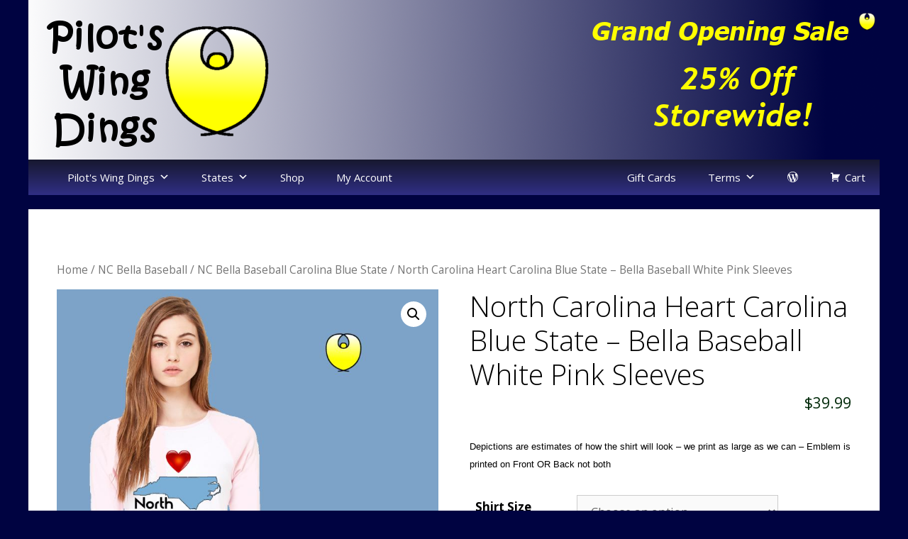

--- FILE ---
content_type: text/html; charset=UTF-8
request_url: https://pilotswingdings.com/product/north-carolina-heart-carolina-blue-state-bella-baseball-white-pink-sleeves/
body_size: 18746
content:
<!DOCTYPE html>
<html lang="en">
<head>
	<meta charset="UTF-8">
	<meta name='robots' content='index, follow, max-image-preview:large, max-snippet:-1, max-video-preview:-1' />
<meta name="viewport" content="width=device-width, initial-scale=1">
	<!-- This site is optimized with the Yoast SEO plugin v25.5 - https://yoast.com/wordpress/plugins/seo/ -->
	<title>North Carolina Heart Carolina Blue State - Bella Baseball White Pink Sleeves -</title>
	<link rel="canonical" href="https://pilotswingdings.com/product/north-carolina-heart-carolina-blue-state-bella-baseball-white-pink-sleeves/" />
	<meta property="og:locale" content="en_US" />
	<meta property="og:type" content="article" />
	<meta property="og:title" content="North Carolina Heart Carolina Blue State - Bella Baseball White Pink Sleeves -" />
	<meta property="og:description" content="Depictions are estimates of how the shirt will look - we print as large as we can - Emblem is printed on Front OR Back not both" />
	<meta property="og:url" content="https://pilotswingdings.com/product/north-carolina-heart-carolina-blue-state-bella-baseball-white-pink-sleeves/" />
	<meta property="article:modified_time" content="2018-07-27T21:23:40+00:00" />
	<meta property="og:image" content="https://pilotswingdings.com/wp-content/uploads/2018/07/BellaBaseballNCWhitePinkCarolinaBlueHeartFrontBk061718.jpg" />
	<meta property="og:image:width" content="768" />
	<meta property="og:image:height" content="893" />
	<meta property="og:image:type" content="image/jpeg" />
	<meta name="twitter:card" content="summary_large_image" />
	<script type="application/ld+json" class="yoast-schema-graph">{"@context":"https://schema.org","@graph":[{"@type":"WebPage","@id":"https://pilotswingdings.com/product/north-carolina-heart-carolina-blue-state-bella-baseball-white-pink-sleeves/","url":"https://pilotswingdings.com/product/north-carolina-heart-carolina-blue-state-bella-baseball-white-pink-sleeves/","name":"North Carolina Heart Carolina Blue State - Bella Baseball White Pink Sleeves -","isPartOf":{"@id":"https://pilotswingdings.com/#website"},"primaryImageOfPage":{"@id":"https://pilotswingdings.com/product/north-carolina-heart-carolina-blue-state-bella-baseball-white-pink-sleeves/#primaryimage"},"image":{"@id":"https://pilotswingdings.com/product/north-carolina-heart-carolina-blue-state-bella-baseball-white-pink-sleeves/#primaryimage"},"thumbnailUrl":"https://pilotswingdings.com/wp-content/uploads/2018/07/BellaBaseballNCWhitePinkCarolinaBlueHeartFrontBk061718.jpg","datePublished":"2018-07-08T14:02:17+00:00","dateModified":"2018-07-27T21:23:40+00:00","breadcrumb":{"@id":"https://pilotswingdings.com/product/north-carolina-heart-carolina-blue-state-bella-baseball-white-pink-sleeves/#breadcrumb"},"inLanguage":"en","potentialAction":[{"@type":"ReadAction","target":["https://pilotswingdings.com/product/north-carolina-heart-carolina-blue-state-bella-baseball-white-pink-sleeves/"]}]},{"@type":"ImageObject","inLanguage":"en","@id":"https://pilotswingdings.com/product/north-carolina-heart-carolina-blue-state-bella-baseball-white-pink-sleeves/#primaryimage","url":"https://pilotswingdings.com/wp-content/uploads/2018/07/BellaBaseballNCWhitePinkCarolinaBlueHeartFrontBk061718.jpg","contentUrl":"https://pilotswingdings.com/wp-content/uploads/2018/07/BellaBaseballNCWhitePinkCarolinaBlueHeartFrontBk061718.jpg","width":768,"height":893},{"@type":"BreadcrumbList","@id":"https://pilotswingdings.com/product/north-carolina-heart-carolina-blue-state-bella-baseball-white-pink-sleeves/#breadcrumb","itemListElement":[{"@type":"ListItem","position":1,"name":"Home","item":"https://pilotswingdings.com/"},{"@type":"ListItem","position":2,"name":"Shop","item":"https://pilotswingdings.com/shop/"},{"@type":"ListItem","position":3,"name":"North Carolina Heart Carolina Blue State &#8211; Bella Baseball White Pink Sleeves"}]},{"@type":"WebSite","@id":"https://pilotswingdings.com/#website","url":"https://pilotswingdings.com/","name":"","description":"","potentialAction":[{"@type":"SearchAction","target":{"@type":"EntryPoint","urlTemplate":"https://pilotswingdings.com/?s={search_term_string}"},"query-input":{"@type":"PropertyValueSpecification","valueRequired":true,"valueName":"search_term_string"}}],"inLanguage":"en"}]}</script>
	<!-- / Yoast SEO plugin. -->


<link href='https://fonts.gstatic.com' crossorigin rel='preconnect' />
<link href='https://fonts.googleapis.com' crossorigin rel='preconnect' />
<link rel="alternate" type="application/rss+xml" title=" &raquo; Feed" href="https://pilotswingdings.com/feed/" />
<link rel="alternate" type="application/rss+xml" title=" &raquo; Comments Feed" href="https://pilotswingdings.com/comments/feed/" />
		<!-- This site uses the Google Analytics by MonsterInsights plugin v9.6.1 - Using Analytics tracking - https://www.monsterinsights.com/ -->
		<!-- Note: MonsterInsights is not currently configured on this site. The site owner needs to authenticate with Google Analytics in the MonsterInsights settings panel. -->
					<!-- No tracking code set -->
				<!-- / Google Analytics by MonsterInsights -->
		<script>
window._wpemojiSettings = {"baseUrl":"https:\/\/s.w.org\/images\/core\/emoji\/15.0.3\/72x72\/","ext":".png","svgUrl":"https:\/\/s.w.org\/images\/core\/emoji\/15.0.3\/svg\/","svgExt":".svg","source":{"concatemoji":"https:\/\/pilotswingdings.com\/wp-includes\/js\/wp-emoji-release.min.js?ver=6.6.4"}};
/*! This file is auto-generated */
!function(i,n){var o,s,e;function c(e){try{var t={supportTests:e,timestamp:(new Date).valueOf()};sessionStorage.setItem(o,JSON.stringify(t))}catch(e){}}function p(e,t,n){e.clearRect(0,0,e.canvas.width,e.canvas.height),e.fillText(t,0,0);var t=new Uint32Array(e.getImageData(0,0,e.canvas.width,e.canvas.height).data),r=(e.clearRect(0,0,e.canvas.width,e.canvas.height),e.fillText(n,0,0),new Uint32Array(e.getImageData(0,0,e.canvas.width,e.canvas.height).data));return t.every(function(e,t){return e===r[t]})}function u(e,t,n){switch(t){case"flag":return n(e,"\ud83c\udff3\ufe0f\u200d\u26a7\ufe0f","\ud83c\udff3\ufe0f\u200b\u26a7\ufe0f")?!1:!n(e,"\ud83c\uddfa\ud83c\uddf3","\ud83c\uddfa\u200b\ud83c\uddf3")&&!n(e,"\ud83c\udff4\udb40\udc67\udb40\udc62\udb40\udc65\udb40\udc6e\udb40\udc67\udb40\udc7f","\ud83c\udff4\u200b\udb40\udc67\u200b\udb40\udc62\u200b\udb40\udc65\u200b\udb40\udc6e\u200b\udb40\udc67\u200b\udb40\udc7f");case"emoji":return!n(e,"\ud83d\udc26\u200d\u2b1b","\ud83d\udc26\u200b\u2b1b")}return!1}function f(e,t,n){var r="undefined"!=typeof WorkerGlobalScope&&self instanceof WorkerGlobalScope?new OffscreenCanvas(300,150):i.createElement("canvas"),a=r.getContext("2d",{willReadFrequently:!0}),o=(a.textBaseline="top",a.font="600 32px Arial",{});return e.forEach(function(e){o[e]=t(a,e,n)}),o}function t(e){var t=i.createElement("script");t.src=e,t.defer=!0,i.head.appendChild(t)}"undefined"!=typeof Promise&&(o="wpEmojiSettingsSupports",s=["flag","emoji"],n.supports={everything:!0,everythingExceptFlag:!0},e=new Promise(function(e){i.addEventListener("DOMContentLoaded",e,{once:!0})}),new Promise(function(t){var n=function(){try{var e=JSON.parse(sessionStorage.getItem(o));if("object"==typeof e&&"number"==typeof e.timestamp&&(new Date).valueOf()<e.timestamp+604800&&"object"==typeof e.supportTests)return e.supportTests}catch(e){}return null}();if(!n){if("undefined"!=typeof Worker&&"undefined"!=typeof OffscreenCanvas&&"undefined"!=typeof URL&&URL.createObjectURL&&"undefined"!=typeof Blob)try{var e="postMessage("+f.toString()+"("+[JSON.stringify(s),u.toString(),p.toString()].join(",")+"));",r=new Blob([e],{type:"text/javascript"}),a=new Worker(URL.createObjectURL(r),{name:"wpTestEmojiSupports"});return void(a.onmessage=function(e){c(n=e.data),a.terminate(),t(n)})}catch(e){}c(n=f(s,u,p))}t(n)}).then(function(e){for(var t in e)n.supports[t]=e[t],n.supports.everything=n.supports.everything&&n.supports[t],"flag"!==t&&(n.supports.everythingExceptFlag=n.supports.everythingExceptFlag&&n.supports[t]);n.supports.everythingExceptFlag=n.supports.everythingExceptFlag&&!n.supports.flag,n.DOMReady=!1,n.readyCallback=function(){n.DOMReady=!0}}).then(function(){return e}).then(function(){var e;n.supports.everything||(n.readyCallback(),(e=n.source||{}).concatemoji?t(e.concatemoji):e.wpemoji&&e.twemoji&&(t(e.twemoji),t(e.wpemoji)))}))}((window,document),window._wpemojiSettings);
</script>
<link rel='stylesheet' id='generate-fonts-css' href='//fonts.googleapis.com/css?family=Open+Sans:300,300italic,regular,italic,600,600italic,700,700italic,800,800italic' media='all' />
<style id='wp-emoji-styles-inline-css'>

	img.wp-smiley, img.emoji {
		display: inline !important;
		border: none !important;
		box-shadow: none !important;
		height: 1em !important;
		width: 1em !important;
		margin: 0 0.07em !important;
		vertical-align: -0.1em !important;
		background: none !important;
		padding: 0 !important;
	}
</style>
<link rel='stylesheet' id='wp-block-library-css' href='https://pilotswingdings.com/wp-includes/css/dist/block-library/style.min.css?ver=6.6.4' media='all' />
<link rel='stylesheet' id='wc-blocks-vendors-style-css' href='https://pilotswingdings.com/wp-content/plugins/woocommerce/packages/woocommerce-blocks/build/wc-blocks-vendors-style.css?ver=9.6.6' media='all' />
<link rel='stylesheet' id='wc-blocks-style-css' href='https://pilotswingdings.com/wp-content/plugins/woocommerce/packages/woocommerce-blocks/build/wc-blocks-style.css?ver=9.6.6' media='all' />
<style id='classic-theme-styles-inline-css'>
/*! This file is auto-generated */
.wp-block-button__link{color:#fff;background-color:#32373c;border-radius:9999px;box-shadow:none;text-decoration:none;padding:calc(.667em + 2px) calc(1.333em + 2px);font-size:1.125em}.wp-block-file__button{background:#32373c;color:#fff;text-decoration:none}
</style>
<style id='global-styles-inline-css'>
:root{--wp--preset--aspect-ratio--square: 1;--wp--preset--aspect-ratio--4-3: 4/3;--wp--preset--aspect-ratio--3-4: 3/4;--wp--preset--aspect-ratio--3-2: 3/2;--wp--preset--aspect-ratio--2-3: 2/3;--wp--preset--aspect-ratio--16-9: 16/9;--wp--preset--aspect-ratio--9-16: 9/16;--wp--preset--color--black: #000000;--wp--preset--color--cyan-bluish-gray: #abb8c3;--wp--preset--color--white: #ffffff;--wp--preset--color--pale-pink: #f78da7;--wp--preset--color--vivid-red: #cf2e2e;--wp--preset--color--luminous-vivid-orange: #ff6900;--wp--preset--color--luminous-vivid-amber: #fcb900;--wp--preset--color--light-green-cyan: #7bdcb5;--wp--preset--color--vivid-green-cyan: #00d084;--wp--preset--color--pale-cyan-blue: #8ed1fc;--wp--preset--color--vivid-cyan-blue: #0693e3;--wp--preset--color--vivid-purple: #9b51e0;--wp--preset--color--contrast: var(--contrast);--wp--preset--color--contrast-2: var(--contrast-2);--wp--preset--color--contrast-3: var(--contrast-3);--wp--preset--color--base: var(--base);--wp--preset--color--base-2: var(--base-2);--wp--preset--color--base-3: var(--base-3);--wp--preset--color--accent: var(--accent);--wp--preset--gradient--vivid-cyan-blue-to-vivid-purple: linear-gradient(135deg,rgba(6,147,227,1) 0%,rgb(155,81,224) 100%);--wp--preset--gradient--light-green-cyan-to-vivid-green-cyan: linear-gradient(135deg,rgb(122,220,180) 0%,rgb(0,208,130) 100%);--wp--preset--gradient--luminous-vivid-amber-to-luminous-vivid-orange: linear-gradient(135deg,rgba(252,185,0,1) 0%,rgba(255,105,0,1) 100%);--wp--preset--gradient--luminous-vivid-orange-to-vivid-red: linear-gradient(135deg,rgba(255,105,0,1) 0%,rgb(207,46,46) 100%);--wp--preset--gradient--very-light-gray-to-cyan-bluish-gray: linear-gradient(135deg,rgb(238,238,238) 0%,rgb(169,184,195) 100%);--wp--preset--gradient--cool-to-warm-spectrum: linear-gradient(135deg,rgb(74,234,220) 0%,rgb(151,120,209) 20%,rgb(207,42,186) 40%,rgb(238,44,130) 60%,rgb(251,105,98) 80%,rgb(254,248,76) 100%);--wp--preset--gradient--blush-light-purple: linear-gradient(135deg,rgb(255,206,236) 0%,rgb(152,150,240) 100%);--wp--preset--gradient--blush-bordeaux: linear-gradient(135deg,rgb(254,205,165) 0%,rgb(254,45,45) 50%,rgb(107,0,62) 100%);--wp--preset--gradient--luminous-dusk: linear-gradient(135deg,rgb(255,203,112) 0%,rgb(199,81,192) 50%,rgb(65,88,208) 100%);--wp--preset--gradient--pale-ocean: linear-gradient(135deg,rgb(255,245,203) 0%,rgb(182,227,212) 50%,rgb(51,167,181) 100%);--wp--preset--gradient--electric-grass: linear-gradient(135deg,rgb(202,248,128) 0%,rgb(113,206,126) 100%);--wp--preset--gradient--midnight: linear-gradient(135deg,rgb(2,3,129) 0%,rgb(40,116,252) 100%);--wp--preset--font-size--small: 13px;--wp--preset--font-size--medium: 20px;--wp--preset--font-size--large: 36px;--wp--preset--font-size--x-large: 42px;--wp--preset--spacing--20: 0.44rem;--wp--preset--spacing--30: 0.67rem;--wp--preset--spacing--40: 1rem;--wp--preset--spacing--50: 1.5rem;--wp--preset--spacing--60: 2.25rem;--wp--preset--spacing--70: 3.38rem;--wp--preset--spacing--80: 5.06rem;--wp--preset--shadow--natural: 6px 6px 9px rgba(0, 0, 0, 0.2);--wp--preset--shadow--deep: 12px 12px 50px rgba(0, 0, 0, 0.4);--wp--preset--shadow--sharp: 6px 6px 0px rgba(0, 0, 0, 0.2);--wp--preset--shadow--outlined: 6px 6px 0px -3px rgba(255, 255, 255, 1), 6px 6px rgba(0, 0, 0, 1);--wp--preset--shadow--crisp: 6px 6px 0px rgba(0, 0, 0, 1);}:where(.is-layout-flex){gap: 0.5em;}:where(.is-layout-grid){gap: 0.5em;}body .is-layout-flex{display: flex;}.is-layout-flex{flex-wrap: wrap;align-items: center;}.is-layout-flex > :is(*, div){margin: 0;}body .is-layout-grid{display: grid;}.is-layout-grid > :is(*, div){margin: 0;}:where(.wp-block-columns.is-layout-flex){gap: 2em;}:where(.wp-block-columns.is-layout-grid){gap: 2em;}:where(.wp-block-post-template.is-layout-flex){gap: 1.25em;}:where(.wp-block-post-template.is-layout-grid){gap: 1.25em;}.has-black-color{color: var(--wp--preset--color--black) !important;}.has-cyan-bluish-gray-color{color: var(--wp--preset--color--cyan-bluish-gray) !important;}.has-white-color{color: var(--wp--preset--color--white) !important;}.has-pale-pink-color{color: var(--wp--preset--color--pale-pink) !important;}.has-vivid-red-color{color: var(--wp--preset--color--vivid-red) !important;}.has-luminous-vivid-orange-color{color: var(--wp--preset--color--luminous-vivid-orange) !important;}.has-luminous-vivid-amber-color{color: var(--wp--preset--color--luminous-vivid-amber) !important;}.has-light-green-cyan-color{color: var(--wp--preset--color--light-green-cyan) !important;}.has-vivid-green-cyan-color{color: var(--wp--preset--color--vivid-green-cyan) !important;}.has-pale-cyan-blue-color{color: var(--wp--preset--color--pale-cyan-blue) !important;}.has-vivid-cyan-blue-color{color: var(--wp--preset--color--vivid-cyan-blue) !important;}.has-vivid-purple-color{color: var(--wp--preset--color--vivid-purple) !important;}.has-black-background-color{background-color: var(--wp--preset--color--black) !important;}.has-cyan-bluish-gray-background-color{background-color: var(--wp--preset--color--cyan-bluish-gray) !important;}.has-white-background-color{background-color: var(--wp--preset--color--white) !important;}.has-pale-pink-background-color{background-color: var(--wp--preset--color--pale-pink) !important;}.has-vivid-red-background-color{background-color: var(--wp--preset--color--vivid-red) !important;}.has-luminous-vivid-orange-background-color{background-color: var(--wp--preset--color--luminous-vivid-orange) !important;}.has-luminous-vivid-amber-background-color{background-color: var(--wp--preset--color--luminous-vivid-amber) !important;}.has-light-green-cyan-background-color{background-color: var(--wp--preset--color--light-green-cyan) !important;}.has-vivid-green-cyan-background-color{background-color: var(--wp--preset--color--vivid-green-cyan) !important;}.has-pale-cyan-blue-background-color{background-color: var(--wp--preset--color--pale-cyan-blue) !important;}.has-vivid-cyan-blue-background-color{background-color: var(--wp--preset--color--vivid-cyan-blue) !important;}.has-vivid-purple-background-color{background-color: var(--wp--preset--color--vivid-purple) !important;}.has-black-border-color{border-color: var(--wp--preset--color--black) !important;}.has-cyan-bluish-gray-border-color{border-color: var(--wp--preset--color--cyan-bluish-gray) !important;}.has-white-border-color{border-color: var(--wp--preset--color--white) !important;}.has-pale-pink-border-color{border-color: var(--wp--preset--color--pale-pink) !important;}.has-vivid-red-border-color{border-color: var(--wp--preset--color--vivid-red) !important;}.has-luminous-vivid-orange-border-color{border-color: var(--wp--preset--color--luminous-vivid-orange) !important;}.has-luminous-vivid-amber-border-color{border-color: var(--wp--preset--color--luminous-vivid-amber) !important;}.has-light-green-cyan-border-color{border-color: var(--wp--preset--color--light-green-cyan) !important;}.has-vivid-green-cyan-border-color{border-color: var(--wp--preset--color--vivid-green-cyan) !important;}.has-pale-cyan-blue-border-color{border-color: var(--wp--preset--color--pale-cyan-blue) !important;}.has-vivid-cyan-blue-border-color{border-color: var(--wp--preset--color--vivid-cyan-blue) !important;}.has-vivid-purple-border-color{border-color: var(--wp--preset--color--vivid-purple) !important;}.has-vivid-cyan-blue-to-vivid-purple-gradient-background{background: var(--wp--preset--gradient--vivid-cyan-blue-to-vivid-purple) !important;}.has-light-green-cyan-to-vivid-green-cyan-gradient-background{background: var(--wp--preset--gradient--light-green-cyan-to-vivid-green-cyan) !important;}.has-luminous-vivid-amber-to-luminous-vivid-orange-gradient-background{background: var(--wp--preset--gradient--luminous-vivid-amber-to-luminous-vivid-orange) !important;}.has-luminous-vivid-orange-to-vivid-red-gradient-background{background: var(--wp--preset--gradient--luminous-vivid-orange-to-vivid-red) !important;}.has-very-light-gray-to-cyan-bluish-gray-gradient-background{background: var(--wp--preset--gradient--very-light-gray-to-cyan-bluish-gray) !important;}.has-cool-to-warm-spectrum-gradient-background{background: var(--wp--preset--gradient--cool-to-warm-spectrum) !important;}.has-blush-light-purple-gradient-background{background: var(--wp--preset--gradient--blush-light-purple) !important;}.has-blush-bordeaux-gradient-background{background: var(--wp--preset--gradient--blush-bordeaux) !important;}.has-luminous-dusk-gradient-background{background: var(--wp--preset--gradient--luminous-dusk) !important;}.has-pale-ocean-gradient-background{background: var(--wp--preset--gradient--pale-ocean) !important;}.has-electric-grass-gradient-background{background: var(--wp--preset--gradient--electric-grass) !important;}.has-midnight-gradient-background{background: var(--wp--preset--gradient--midnight) !important;}.has-small-font-size{font-size: var(--wp--preset--font-size--small) !important;}.has-medium-font-size{font-size: var(--wp--preset--font-size--medium) !important;}.has-large-font-size{font-size: var(--wp--preset--font-size--large) !important;}.has-x-large-font-size{font-size: var(--wp--preset--font-size--x-large) !important;}
:where(.wp-block-post-template.is-layout-flex){gap: 1.25em;}:where(.wp-block-post-template.is-layout-grid){gap: 1.25em;}
:where(.wp-block-columns.is-layout-flex){gap: 2em;}:where(.wp-block-columns.is-layout-grid){gap: 2em;}
:root :where(.wp-block-pullquote){font-size: 1.5em;line-height: 1.6;}
</style>
<link rel='stylesheet' id='cptch_stylesheet-css' href='https://pilotswingdings.com/wp-content/plugins/captcha/css/front_end_style.css?ver=4.4.5' media='all' />
<link rel='stylesheet' id='dashicons-css' href='https://pilotswingdings.com/wp-includes/css/dashicons.min.css?ver=6.6.4' media='all' />
<link rel='stylesheet' id='cptch_desktop_style-css' href='https://pilotswingdings.com/wp-content/plugins/captcha/css/desktop_style.css?ver=4.4.5' media='all' />
<link rel='stylesheet' id='contact-form-7-css' href='https://pilotswingdings.com/wp-content/plugins/contact-form-7/includes/css/styles.css?ver=5.7.5.1' media='all' />
<link rel='stylesheet' id='photoswipe-css' href='https://pilotswingdings.com/wp-content/plugins/woocommerce/assets/css/photoswipe/photoswipe.min.css?ver=7.5.1' media='all' />
<link rel='stylesheet' id='photoswipe-default-skin-css' href='https://pilotswingdings.com/wp-content/plugins/woocommerce/assets/css/photoswipe/default-skin/default-skin.min.css?ver=7.5.1' media='all' />
<link rel='stylesheet' id='woocommerce-layout-css' href='https://pilotswingdings.com/wp-content/plugins/woocommerce/assets/css/woocommerce-layout.css?ver=7.5.1' media='all' />
<link rel='stylesheet' id='woocommerce-smallscreen-css' href='https://pilotswingdings.com/wp-content/plugins/woocommerce/assets/css/woocommerce-smallscreen.css?ver=7.5.1' media='only screen and (max-width: 768px)' />
<link rel='stylesheet' id='woocommerce-general-css' href='https://pilotswingdings.com/wp-content/plugins/woocommerce/assets/css/woocommerce.css?ver=7.5.1' media='all' />
<style id='woocommerce-general-inline-css'>
.woocommerce .page-header-image-single {display: none;}.woocommerce .entry-content,.woocommerce .product .entry-summary {margin-top: 0;}.related.products {clear: both;}.checkout-subscribe-prompt.clear {visibility: visible;height: initial;width: initial;}@media (max-width:768px) {.woocommerce .woocommerce-ordering,.woocommerce-page .woocommerce-ordering {float: none;}.woocommerce .woocommerce-ordering select {max-width: 100%;}.woocommerce ul.products li.product,.woocommerce-page ul.products li.product,.woocommerce-page[class*=columns-] ul.products li.product,.woocommerce[class*=columns-] ul.products li.product {width: 100%;float: none;}}
</style>
<style id='woocommerce-inline-inline-css'>
.woocommerce form .form-row .required { visibility: visible; }
</style>
<link rel='stylesheet' id='megamenu-css' href='https://pilotswingdings.com/wp-content/uploads/maxmegamenu/style.css?ver=0538d9' media='all' />
<link rel='stylesheet' id='generate-style-grid-css' href='https://pilotswingdings.com/wp-content/themes/generatepress/assets/css/unsemantic-grid.min.css?ver=3.6.0' media='all' />
<link rel='stylesheet' id='generate-style-css' href='https://pilotswingdings.com/wp-content/themes/generatepress/assets/css/style.min.css?ver=3.6.0' media='all' />
<style id='generate-style-inline-css'>
body{background-color:#000341;color:#000000;}a{color:#1842a3;}a:hover, a:focus, a:active{color:#002909;}body .grid-container{max-width:1200px;}.wp-block-group__inner-container{max-width:1200px;margin-left:auto;margin-right:auto;}:root{--contrast:#222222;--contrast-2:#575760;--contrast-3:#b2b2be;--base:#f0f0f0;--base-2:#f7f8f9;--base-3:#ffffff;--accent:#1e73be;}:root .has-contrast-color{color:var(--contrast);}:root .has-contrast-background-color{background-color:var(--contrast);}:root .has-contrast-2-color{color:var(--contrast-2);}:root .has-contrast-2-background-color{background-color:var(--contrast-2);}:root .has-contrast-3-color{color:var(--contrast-3);}:root .has-contrast-3-background-color{background-color:var(--contrast-3);}:root .has-base-color{color:var(--base);}:root .has-base-background-color{background-color:var(--base);}:root .has-base-2-color{color:var(--base-2);}:root .has-base-2-background-color{background-color:var(--base-2);}:root .has-base-3-color{color:var(--base-3);}:root .has-base-3-background-color{background-color:var(--base-3);}:root .has-accent-color{color:var(--accent);}:root .has-accent-background-color{background-color:var(--accent);}body, button, input, select, textarea{font-family:"Open Sans", sans-serif;}body{line-height:1.5;}.entry-content > [class*="wp-block-"]:not(:last-child):not(.wp-block-heading){margin-bottom:1.5em;}.main-title{font-size:45px;}.main-navigation .main-nav ul ul li a{font-size:14px;}.sidebar .widget, .footer-widgets .widget{font-size:17px;}h1{font-weight:300;font-size:40px;}h2{font-weight:300;font-size:30px;}h3{font-size:20px;}h4{font-size:inherit;}h5{font-size:inherit;}@media (max-width:768px){.main-title{font-size:30px;}h1{font-size:30px;}h2{font-size:25px;}}.top-bar{background-color:#636363;color:#ffffff;}.top-bar a{color:#ffffff;}.top-bar a:hover{color:#303030;}.site-header{background-color:#ffffff;color:#3a3a3a;}.site-header a{color:#3a3a3a;}.main-title a,.main-title a:hover{color:#222222;}.site-description{color:#757575;}.main-navigation,.main-navigation ul ul{background-color:#222222;}.main-navigation .main-nav ul li a, .main-navigation .menu-toggle, .main-navigation .menu-bar-items{color:#ffffff;}.main-navigation .main-nav ul li:not([class*="current-menu-"]):hover > a, .main-navigation .main-nav ul li:not([class*="current-menu-"]):focus > a, .main-navigation .main-nav ul li.sfHover:not([class*="current-menu-"]) > a, .main-navigation .menu-bar-item:hover > a, .main-navigation .menu-bar-item.sfHover > a{color:#ffffff;background-color:#3f3f3f;}button.menu-toggle:hover,button.menu-toggle:focus,.main-navigation .mobile-bar-items a,.main-navigation .mobile-bar-items a:hover,.main-navigation .mobile-bar-items a:focus{color:#ffffff;}.main-navigation .main-nav ul li[class*="current-menu-"] > a{color:#ffffff;background-color:#3f3f3f;}.navigation-search input[type="search"],.navigation-search input[type="search"]:active, .navigation-search input[type="search"]:focus, .main-navigation .main-nav ul li.search-item.active > a, .main-navigation .menu-bar-items .search-item.active > a{color:#ffffff;background-color:#3f3f3f;}.main-navigation ul ul{background-color:#3f3f3f;}.main-navigation .main-nav ul ul li a{color:#ffffff;}.main-navigation .main-nav ul ul li:not([class*="current-menu-"]):hover > a,.main-navigation .main-nav ul ul li:not([class*="current-menu-"]):focus > a, .main-navigation .main-nav ul ul li.sfHover:not([class*="current-menu-"]) > a{color:#ffffff;background-color:#4f4f4f;}.main-navigation .main-nav ul ul li[class*="current-menu-"] > a{color:#ffffff;background-color:#4f4f4f;}.separate-containers .inside-article, .separate-containers .comments-area, .separate-containers .page-header, .one-container .container, .separate-containers .paging-navigation, .inside-page-header{background-color:#ffffff;}.entry-meta{color:#595959;}.entry-meta a{color:#595959;}.entry-meta a:hover{color:#1e73be;}.sidebar .widget{background-color:#ffffff;}.sidebar .widget .widget-title{color:#000000;}.footer-widgets{background-color:#ffffff;}.footer-widgets .widget-title{color:#000000;}.site-info{color:#ffffff;background-color:#222222;}.site-info a{color:#ffffff;}.site-info a:hover{color:#606060;}.footer-bar .widget_nav_menu .current-menu-item a{color:#606060;}input[type="text"],input[type="email"],input[type="url"],input[type="password"],input[type="search"],input[type="tel"],input[type="number"],textarea,select{color:#666666;background-color:#fafafa;border-color:#cccccc;}input[type="text"]:focus,input[type="email"]:focus,input[type="url"]:focus,input[type="password"]:focus,input[type="search"]:focus,input[type="tel"]:focus,input[type="number"]:focus,textarea:focus,select:focus{color:#666666;background-color:#ffffff;border-color:#bfbfbf;}button,html input[type="button"],input[type="reset"],input[type="submit"],a.button,a.wp-block-button__link:not(.has-background){color:#ffffff;background-color:#666666;}button:hover,html input[type="button"]:hover,input[type="reset"]:hover,input[type="submit"]:hover,a.button:hover,button:focus,html input[type="button"]:focus,input[type="reset"]:focus,input[type="submit"]:focus,a.button:focus,a.wp-block-button__link:not(.has-background):active,a.wp-block-button__link:not(.has-background):focus,a.wp-block-button__link:not(.has-background):hover{color:#ffffff;background-color:#3f3f3f;}a.generate-back-to-top{background-color:rgba( 0,0,0,0.4 );color:#ffffff;}a.generate-back-to-top:hover,a.generate-back-to-top:focus{background-color:rgba( 0,0,0,0.6 );color:#ffffff;}:root{--gp-search-modal-bg-color:var(--base-3);--gp-search-modal-text-color:var(--contrast);--gp-search-modal-overlay-bg-color:rgba(0,0,0,0.2);}@media (max-width:768px){.main-navigation .menu-bar-item:hover > a, .main-navigation .menu-bar-item.sfHover > a{background:none;color:#ffffff;}}.inside-top-bar{padding:10px;}.inside-header{padding:40px;}.site-main .wp-block-group__inner-container{padding:40px;}.entry-content .alignwide, body:not(.no-sidebar) .entry-content .alignfull{margin-left:-40px;width:calc(100% + 80px);max-width:calc(100% + 80px);}.rtl .menu-item-has-children .dropdown-menu-toggle{padding-left:20px;}.rtl .main-navigation .main-nav ul li.menu-item-has-children > a{padding-right:20px;}.site-info{padding:20px;}@media (max-width:768px){.separate-containers .inside-article, .separate-containers .comments-area, .separate-containers .page-header, .separate-containers .paging-navigation, .one-container .site-content, .inside-page-header{padding:30px;}.site-main .wp-block-group__inner-container{padding:30px;}.site-info{padding-right:10px;padding-left:10px;}.entry-content .alignwide, body:not(.no-sidebar) .entry-content .alignfull{margin-left:-30px;width:calc(100% + 60px);max-width:calc(100% + 60px);}}.one-container .sidebar .widget{padding:0px;}@media (max-width:768px){.main-navigation .menu-toggle,.main-navigation .mobile-bar-items,.sidebar-nav-mobile:not(#sticky-placeholder){display:block;}.main-navigation ul,.gen-sidebar-nav{display:none;}[class*="nav-float-"] .site-header .inside-header > *{float:none;clear:both;}}
</style>
<link rel='stylesheet' id='generate-mobile-style-css' href='https://pilotswingdings.com/wp-content/themes/generatepress/assets/css/mobile.min.css?ver=3.6.0' media='all' />
<link rel='stylesheet' id='generate-font-icons-css' href='https://pilotswingdings.com/wp-content/themes/generatepress/assets/css/components/font-icons.min.css?ver=3.6.0' media='all' />
<link rel='stylesheet' id='font-awesome-css' href='https://pilotswingdings.com/wp-content/themes/generatepress/assets/css/components/font-awesome.min.css?ver=4.7' media='all' />
<script id="jquery-core-js-extra">
var SS_DATA = {"ajaxurl":"https:\/\/pilotswingdings.com\/wp-admin\/admin-ajax.php"};
</script>
<script src="https://pilotswingdings.com/wp-includes/js/jquery/jquery.min.js?ver=3.7.1" id="jquery-core-js"></script>
<script src="https://pilotswingdings.com/wp-includes/js/jquery/jquery-migrate.min.js?ver=3.4.1" id="jquery-migrate-js"></script>
<script src="https://pilotswingdings.com/wp-content/plugins/sam-pro-free/js/polyfill.min.js?ver=6.6.4" id="polyfills-js"></script>
<script src="https://pilotswingdings.com/wp-content/plugins/sam-pro-free/js/jquery.iframetracker.js?ver=6.6.4" id="samProTracker-js"></script>
<script id="samProLayout-js-extra">
var samProOptions = {"au":"https:\/\/pilotswingdings.com\/wp-content\/plugins\/sam-pro-free\/sam-pro-layout.php","load":"0","mailer":"1","clauses":"[base64]\/9Mzpv4TL+etwb3kkM4Hgn4uu6RtihR8xmZKHidJlfRSA7gkWhNbCoacpIeWLj+qO1cC+uw1n8pz\/APpYm5LLNpeA208qypFyD8l2917\/FOkxo8xEWPaxCohoSDHh8k8U8928Rq\/C16edw\/And5iGu\/je2HA+tyY5nujEc5PCDkZFh0sVquaPdBAHFt0Ji0aZhqmKmPhUCrwMwKxAyiEDl+vd5g5zOlD5gkQDC3TNtR04vEoHo++XAzhU2U0CVcCUfDsvUENSHJ7XLdBUhXQj3hdGQay5XvuAFPwgHur0dKPnxBx5PqAwK9Jft4IsDqxMxc\/rH+wuf8EHYmCN6x8KBGktBA0zA49KD3D3czbDFXVQlt3kM5NJk10\/u5\/DUprFcyIvgcuVdoJ2YWR4C6CASCoKI4YGLBtPmCdb1iMjMZcx6g4yVCHcBK+cZXoMhPD2wryZaGoo10PZvs\/7QBLTAF162eGLY7Oaz8C+5s\/S9JdQ","doStats":"1","jsStats":"","container":"sam-pro-container","place":"sam-pro-place","ad":"sam-pro-ad","samProNonce":"4d4eacf1a4","ajaxUrl":"https:\/\/pilotswingdings.com\/wp-admin\/admin-ajax.php"};
</script>
<script src="https://pilotswingdings.com/wp-content/plugins/sam-pro-free/js/sam.pro.layout.min.js?ver=1.0.0.10" id="samProLayout-js"></script>
<link rel="https://api.w.org/" href="https://pilotswingdings.com/wp-json/" /><link rel="alternate" title="JSON" type="application/json" href="https://pilotswingdings.com/wp-json/wp/v2/product/24824" /><link rel="EditURI" type="application/rsd+xml" title="RSD" href="https://pilotswingdings.com/xmlrpc.php?rsd" />
<meta name="generator" content="WordPress 6.6.4" />
<meta name="generator" content="WooCommerce 7.5.1" />
<link rel='shortlink' href='https://pilotswingdings.com/?p=24824' />
<link rel="alternate" title="oEmbed (JSON)" type="application/json+oembed" href="https://pilotswingdings.com/wp-json/oembed/1.0/embed?url=https%3A%2F%2Fpilotswingdings.com%2Fproduct%2Fnorth-carolina-heart-carolina-blue-state-bella-baseball-white-pink-sleeves%2F" />
<link rel="alternate" title="oEmbed (XML)" type="text/xml+oembed" href="https://pilotswingdings.com/wp-json/oembed/1.0/embed?url=https%3A%2F%2Fpilotswingdings.com%2Fproduct%2Fnorth-carolina-heart-carolina-blue-state-bella-baseball-white-pink-sleeves%2F&#038;format=xml" />
<!-- Favicon Rotator -->
<link rel="shortcut icon" href="https://pilotswingdings.com/wp-content/uploads/2019/01/PFaviconBlu-16x16.png" />
<!-- End Favicon Rotator -->
	<noscript><style>.woocommerce-product-gallery{ opacity: 1 !important; }</style></noscript>
				<script  type="text/javascript">
				!function(f,b,e,v,n,t,s){if(f.fbq)return;n=f.fbq=function(){n.callMethod?
					n.callMethod.apply(n,arguments):n.queue.push(arguments)};if(!f._fbq)f._fbq=n;
					n.push=n;n.loaded=!0;n.version='2.0';n.queue=[];t=b.createElement(e);t.async=!0;
					t.src=v;s=b.getElementsByTagName(e)[0];s.parentNode.insertBefore(t,s)}(window,
					document,'script','https://connect.facebook.net/en_US/fbevents.js');
			</script>
			<!-- WooCommerce Facebook Integration Begin -->
			<script  type="text/javascript">

				fbq('init', '842477385945463', {}, {
    "agent": "woocommerce-7.5.1-3.5.4"
});

				document.addEventListener( 'DOMContentLoaded', function() {
					// Insert placeholder for events injected when a product is added to the cart through AJAX.
					document.body.insertAdjacentHTML( 'beforeend', '<div class=\"wc-facebook-pixel-event-placeholder\"></div>' );
				}, false );

			</script>
			<!-- WooCommerce Facebook Integration End -->
			<style id="sccss">/* Enter Your Custom CSS Here */
.site-header {
      background-image: url(https://pilotspub.com/MainImg/PilotsWingDings2.png);
      height: 225px;
}

.separate-containers .widget-area .widget { padding: 0px 0px 0px 0px; }
.separate-containers .widget-area .widget img { width: 100%; height: auto; }

.inside-header {
	padding: 12px 0px 0px 0px;
}

.footer-widgets { padding: 0px 0px 10px 0px; }

.footer-widgets {
	background:#000341;
}

.sidebar .widget {
	background:#000341;
}

.post-type-archive-product .container.grid-container {
    max-width: 100%;
}

.inside-article {
	background:#f6fff7;
}

.entry-header {display:none;}
.entry-content {margin-top:0}

.panel.widget,
.panel-grid-cell section {
    padding-top: 0px;
    padding-bottom: 5px;
}

.site-info {display:None;}

.widget-title {
      margin-bottom: 5px;
}

.separate-containers .widget {padding-top:0px;}
.separate-containers .widget {padding-left:0px;}
.separate-containers .widget {padding-right:0px;}

h1, h2 {
	margin-bottom: 10px;
}

h3, h4, h5, h6 {
	margin-bottom: 5px;
}

/*Contact Form 7 CSS*/
.wpcf7 {
  	color: #000000;
    font-weight: bold;
}

.wpcf7 input[type="text"], .wpcf7 input[type="email"], .wpcf7 input[type="tel"], .wpcf7 input[type="url"] {
	width: 75%;
  	border: 2px solid #006f00;
  	background-color: #fffeb4;
  	color: #000000
}

.wpcf7 textarea {
    width: 100%;
  	border: 2px solid #006f00;
  	background-color: #d1ffd1;
  	color: #000000
}

/*When Active*/
.wpcf7 input[type="text"]:hover, .wpcf7 input[type="email"]:hover, .wpcf7 input[type="tel"]:hover, .wpcf7 input[type="url"]:hover, .wpcf7 textarea:hover {
  	border: 2px solid #7b00a9!important;
  	background-color: #e7dcef!important;
}

.wpcf7 input[type="submit"] {
  	background-color: #006f00;
  	color: #ffffff;
  	border: 2px solid #fcff00!important;
  }

.wpcf7 input[type="submit"]:hover {
  	background-color: #fffd4b;
  	color: #000000;
  	border: 2px solid #3f3f3f!important;
  }

span.wpcf7-list-item { display: block; }

.woocommerce div.product span.price, .woocommerce div.product p.price, .woocommerce #content div.product span.price, .woocommerce #content div.product p.price, .woocommerce-page div.product span.price, .woocommerce-page div.product p.price, .woocommerce-page #content div.product span.price, .woocommerce-page #content div.product p.price {
    color: #002909; /* Change this */
    font-size: 1.25em;
    text-align: right;
}

@media (max-width:768px) {
      .header-widget, .secondary-navigation, .menu-toggle {
            display: none;
      }
  }</style><style type="text/css">/** Mega Menu CSS: fs **/</style>
</head>

<body class="product-template-default single single-product postid-24824 wp-embed-responsive theme-generatepress woocommerce woocommerce-page woocommerce-no-js mega-menu-primary metaslider-plugin no-sidebar nav-below-header separate-containers contained-header active-footer-widgets-1 nav-aligned-left header-aligned-left dropdown-hover featured-image-active" itemtype="https://schema.org/Blog" itemscope>
	<a class="screen-reader-text skip-link" href="#content" title="Skip to content">Skip to content</a>		<header class="site-header grid-container grid-parent" id="masthead" aria-label="Site"  itemtype="https://schema.org/WPHeader" itemscope>
			<div class="inside-header grid-container grid-parent">
							<div class="header-widget">
				<aside id="metaslider_widget-4" class="widget inner-padding widget_metaslider_widget"><div id="metaslider-id-262" style="max-width: 600px;" class="ml-slider-3-100-0 metaslider metaslider-flex metaslider-262 ml-slider ms-theme-default nav-hidden" role="region" aria-label="Header Slider" data-height="200" data-width="600">
    <div id="metaslider_container_262">
        <div id="metaslider_262">
            <ul class='slides'>
                <li style="display: block; width: 100%;" class="slide-17704 ms-image " aria-roledescription="slide" data-date="2018-06-19 16:27:58"><img src="https://pilotswingdings.com/wp-content/uploads/2018/06/GrandOpening1.png" height="200" width="600" alt="" class="slider-262 slide-17704 msDefaultImage" title="GrandOpening1" /></li>
                <li style="display: none; width: 100%;" class="slide-9933 ms-image " aria-roledescription="slide" data-date="2018-05-06 16:27:04"><img src="https://pilotswingdings.com/wp-content/uploads/2018/05/LilAngel.png" height="200" width="600" alt="" class="slider-262 slide-9933 msDefaultImage" title="LilAngel" /></li>
                <li style="display: none; width: 100%;" class="slide-9934 ms-image " aria-roledescription="slide" data-date="2018-05-06 16:27:04"><img src="https://pilotswingdings.com/wp-content/uploads/2018/05/AddState.png" height="200" width="600" alt="" class="slider-262 slide-9934 msDefaultImage" title="AddState" /></li>
            </ul>
        </div>
        
    </div>
</div></aside>			</div>
						</div>
		</header>
				<nav class="main-navigation grid-container grid-parent sub-menu-right" id="site-navigation" aria-label="Primary"  itemtype="https://schema.org/SiteNavigationElement" itemscope>
			<div class="inside-navigation grid-container grid-parent">
								<button class="menu-toggle" aria-controls="primary-menu" aria-expanded="false">
					<span class="mobile-menu">Menu</span>				</button>
				<div id="mega-menu-wrap-primary" class="mega-menu-wrap"><div class="mega-menu-toggle"><div class="mega-toggle-blocks-left"></div><div class="mega-toggle-blocks-center"></div><div class="mega-toggle-blocks-right"><div class='mega-toggle-block mega-menu-toggle-block mega-toggle-block-1' id='mega-toggle-block-1' tabindex='0'><span class='mega-toggle-label' role='button' aria-expanded='false'><span class='mega-toggle-label-closed'>MENU</span><span class='mega-toggle-label-open'>MENU</span></span></div></div></div><ul id="mega-menu-primary" class="mega-menu max-mega-menu mega-menu-horizontal mega-no-js" data-event="hover_intent" data-effect="disabled" data-effect-speed="200" data-effect-mobile="disabled" data-effect-speed-mobile="0" data-mobile-force-width="false" data-second-click="go" data-document-click="collapse" data-vertical-behaviour="standard" data-breakpoint="600" data-unbind="true" data-mobile-state="collapse_all" data-mobile-direction="vertical" data-hover-intent-timeout="300" data-hover-intent-interval="100"><li class="mega-menu-item mega-menu-item-type-post_type mega-menu-item-object-page mega-menu-item-home mega-menu-item-has-children mega-align-bottom-left mega-menu-flyout mega-menu-item-472" id="mega-menu-item-472"><a class="mega-menu-link" href="https://pilotswingdings.com/" aria-expanded="false" tabindex="0">Pilot's Wing Dings<span class="mega-indicator" aria-hidden="true"></span></a>
<ul class="mega-sub-menu">
<li class="mega-menu-item mega-menu-item-type-post_type mega-menu-item-object-page mega-menu-item-6808" id="mega-menu-item-6808"><a class="mega-menu-link" href="https://pilotswingdings.com/about/">About Pilot's Wing Dings</a></li><li class="mega-menu-item mega-menu-item-type-post_type mega-menu-item-object-page mega-menu-item-470" id="mega-menu-item-470"><a class="mega-menu-link" href="https://pilotswingdings.com/contact/">Contact Pilot’s Wing Dings</a></li></ul>
</li><li class="mega-menu-item mega-menu-item-type-custom mega-menu-item-object-custom mega-menu-item-has-children mega-align-bottom-left mega-menu-flyout mega-menu-item-53" id="mega-menu-item-53"><a class="mega-menu-link" href="#" aria-expanded="false" tabindex="0">States<span class="mega-indicator" aria-hidden="true"></span></a>
<ul class="mega-sub-menu">
<li class="mega-menu-item mega-menu-item-type-post_type mega-menu-item-object-page mega-menu-item-has-children mega-menu-item-18594" id="mega-menu-item-18594"><a class="mega-menu-link" href="https://pilotswingdings.com/alabama/" aria-expanded="false">Alabama<span class="mega-indicator" aria-hidden="true"></span></a>
	<ul class="mega-sub-menu">
<li class="mega-menu-item mega-menu-item-type-taxonomy mega-menu-item-object-product_cat mega-menu-item-has-children mega-menu-item-13483" id="mega-menu-item-13483"><a class="mega-menu-link" href="https://pilotswingdings.com/product-category/al-bella-baseball/" aria-expanded="false">AL Bella Baseball<span class="mega-indicator" aria-hidden="true"></span></a>
		<ul class="mega-sub-menu">
<li class="mega-menu-item mega-menu-item-type-taxonomy mega-menu-item-object-product_cat mega-menu-item-17890" id="mega-menu-item-17890"><a class="mega-menu-link" href="https://pilotswingdings.com/product-category/al-bella-baseball/al-bella-baseball-gray-state/">AL Bella Baseball Gray State</a></li><li class="mega-menu-item mega-menu-item-type-taxonomy mega-menu-item-object-product_cat mega-menu-item-17891" id="mega-menu-item-17891"><a class="mega-menu-link" href="https://pilotswingdings.com/product-category/al-bella-baseball/al-bella-baseball-orange-state/">AL Bella Baseball Orange State</a></li><li class="mega-menu-item mega-menu-item-type-taxonomy mega-menu-item-object-product_cat mega-menu-item-17889" id="mega-menu-item-17889"><a class="mega-menu-link" href="https://pilotswingdings.com/product-category/al-bella-baseball/al-bella-baseball-red-state/">AL Bella Baseball Red State</a></li>		</ul>
</li><li class="mega-menu-item mega-menu-item-type-taxonomy mega-menu-item-object-product_cat mega-menu-item-has-children mega-menu-item-21869" id="mega-menu-item-21869"><a class="mega-menu-link" href="https://pilotswingdings.com/product-category/al-bella-6004/" aria-expanded="false">AL Bella 6004<span class="mega-indicator" aria-hidden="true"></span></a>
		<ul class="mega-sub-menu">
<li class="mega-menu-item mega-menu-item-type-taxonomy mega-menu-item-object-product_cat mega-menu-item-21870" id="mega-menu-item-21870"><a class="mega-menu-link" href="https://pilotswingdings.com/product-category/al-bella-6004/al-gray-state-al-bella-6004/">AL Gray State</a></li><li class="mega-menu-item mega-menu-item-type-taxonomy mega-menu-item-object-product_cat mega-menu-item-21871" id="mega-menu-item-21871"><a class="mega-menu-link" href="https://pilotswingdings.com/product-category/al-bella-6004/al-orange-state-bella-6004/">AL Orange State</a></li><li class="mega-menu-item mega-menu-item-type-taxonomy mega-menu-item-object-product_cat mega-menu-item-21872" id="mega-menu-item-21872"><a class="mega-menu-link" href="https://pilotswingdings.com/product-category/al-bella-6004/al-red-state-al-bella-6004/">AL Red State</a></li>		</ul>
</li><li class="mega-menu-item mega-menu-item-type-taxonomy mega-menu-item-object-product_cat mega-menu-item-has-children mega-menu-item-18619" id="mega-menu-item-18619"><a class="mega-menu-link" href="https://pilotswingdings.com/product-category/al-gildan-5000/" aria-expanded="false">AL Gildan 5000<span class="mega-indicator" aria-hidden="true"></span></a>
		<ul class="mega-sub-menu">
<li class="mega-menu-item mega-menu-item-type-taxonomy mega-menu-item-object-product_cat mega-menu-item-18620" id="mega-menu-item-18620"><a class="mega-menu-link" href="https://pilotswingdings.com/product-category/al-gildan-5000/al-gray-state-al-gildan-5000/">AL Gray State</a></li><li class="mega-menu-item mega-menu-item-type-taxonomy mega-menu-item-object-product_cat mega-menu-item-18621" id="mega-menu-item-18621"><a class="mega-menu-link" href="https://pilotswingdings.com/product-category/al-gildan-5000/al-orange-state-al-gildan-5000/">AL Orange State</a></li><li class="mega-menu-item mega-menu-item-type-taxonomy mega-menu-item-object-product_cat mega-menu-item-18622" id="mega-menu-item-18622"><a class="mega-menu-link" href="https://pilotswingdings.com/product-category/al-gildan-5000/al-red-state-al-gildan-5000/">AL Red State</a></li>		</ul>
</li><li class="mega-menu-item mega-menu-item-type-taxonomy mega-menu-item-object-product_cat mega-menu-item-has-children mega-menu-item-18639" id="mega-menu-item-18639"><a class="mega-menu-link" href="https://pilotswingdings.com/product-category/al-code-v-3906/" aria-expanded="false">AL Code V 3906<span class="mega-indicator" aria-hidden="true"></span></a>
		<ul class="mega-sub-menu">
<li class="mega-menu-item mega-menu-item-type-taxonomy mega-menu-item-object-product_cat mega-menu-item-18640" id="mega-menu-item-18640"><a class="mega-menu-link" href="https://pilotswingdings.com/product-category/al-code-v-3906/al-gray-state/">AL Gray State</a></li><li class="mega-menu-item mega-menu-item-type-taxonomy mega-menu-item-object-product_cat mega-menu-item-18641" id="mega-menu-item-18641"><a class="mega-menu-link" href="https://pilotswingdings.com/product-category/al-code-v-3906/al-orange-state/">AL Orange State</a></li><li class="mega-menu-item mega-menu-item-type-taxonomy mega-menu-item-object-product_cat mega-menu-item-18642" id="mega-menu-item-18642"><a class="mega-menu-link" href="https://pilotswingdings.com/product-category/al-code-v-3906/al-red-state/">AL Red State</a></li>		</ul>
</li><li class="mega-menu-item mega-menu-item-type-taxonomy mega-menu-item-object-product_cat mega-menu-item-18032" id="mega-menu-item-18032"><a class="mega-menu-link" href="https://pilotswingdings.com/product-category/cups/al-cups/">AL Cups</a></li>	</ul>
</li><li class="mega-menu-item mega-menu-item-type-post_type mega-menu-item-object-page mega-menu-item-has-children mega-menu-item-18593" id="mega-menu-item-18593"><a class="mega-menu-link" href="https://pilotswingdings.com/arkansas/" aria-expanded="false">Arkansas<span class="mega-indicator" aria-hidden="true"></span></a>
	<ul class="mega-sub-menu">
<li class="mega-menu-item mega-menu-item-type-taxonomy mega-menu-item-object-product_cat mega-menu-item-has-children mega-menu-item-18623" id="mega-menu-item-18623"><a class="mega-menu-link" href="https://pilotswingdings.com/product-category/ar-gildan-5000/" aria-expanded="false">AR Gildan 5000<span class="mega-indicator" aria-hidden="true"></span></a>
		<ul class="mega-sub-menu">
<li class="mega-menu-item mega-menu-item-type-taxonomy mega-menu-item-object-product_cat mega-menu-item-18625" id="mega-menu-item-18625"><a class="mega-menu-link" href="https://pilotswingdings.com/product-category/ar-gildan-5000/ar-gray-state/">AR Gray State</a></li><li class="mega-menu-item mega-menu-item-type-taxonomy mega-menu-item-object-product_cat mega-menu-item-18624" id="mega-menu-item-18624"><a class="mega-menu-link" href="https://pilotswingdings.com/product-category/ar-gildan-5000/ar-cardinal-state/">AR Cardinal State</a></li><li class="mega-menu-item mega-menu-item-type-taxonomy mega-menu-item-object-product_cat mega-menu-item-18626" id="mega-menu-item-18626"><a class="mega-menu-link" href="https://pilotswingdings.com/product-category/ar-gildan-5000/ar-scarlet-state/">AR Scarlet State</a></li>		</ul>
</li><li class="mega-menu-item mega-menu-item-type-taxonomy mega-menu-item-object-product_cat mega-menu-item-14918" id="mega-menu-item-14918"><a class="mega-menu-link" href="https://pilotswingdings.com/product-category/cups/ar-cups/">AR Cups</a></li>	</ul>
</li><li class="mega-menu-item mega-menu-item-type-post_type mega-menu-item-object-page mega-menu-item-has-children mega-menu-item-18614" id="mega-menu-item-18614"><a class="mega-menu-link" href="https://pilotswingdings.com/florida/" aria-expanded="false">Florida<span class="mega-indicator" aria-hidden="true"></span></a>
	<ul class="mega-sub-menu">
<li class="mega-menu-item mega-menu-item-type-taxonomy mega-menu-item-object-product_cat mega-menu-item-14919" id="mega-menu-item-14919"><a class="mega-menu-link" href="https://pilotswingdings.com/product-category/cups/fl-cups/">FL Cups</a></li>	</ul>
</li><li class="mega-menu-item mega-menu-item-type-post_type mega-menu-item-object-page mega-menu-item-has-children mega-menu-item-18613" id="mega-menu-item-18613"><a class="mega-menu-link" href="https://pilotswingdings.com/georgia/" aria-expanded="false">Georgia<span class="mega-indicator" aria-hidden="true"></span></a>
	<ul class="mega-sub-menu">
<li class="mega-menu-item mega-menu-item-type-taxonomy mega-menu-item-object-product_cat mega-menu-item-18033" id="mega-menu-item-18033"><a class="mega-menu-link" href="https://pilotswingdings.com/product-category/cups/ga-cups/">GA Cups</a></li>	</ul>
</li><li class="mega-menu-item mega-menu-item-type-post_type mega-menu-item-object-page mega-menu-item-has-children mega-menu-item-18307" id="mega-menu-item-18307"><a class="mega-menu-link" href="https://pilotswingdings.com/louisiana/" aria-expanded="false">Louisiana<span class="mega-indicator" aria-hidden="true"></span></a>
	<ul class="mega-sub-menu">
<li class="mega-menu-item mega-menu-item-type-taxonomy mega-menu-item-object-product_cat mega-menu-item-has-children mega-menu-item-18627" id="mega-menu-item-18627"><a class="mega-menu-link" href="https://pilotswingdings.com/product-category/la-bella-baseball/" aria-expanded="false">LA Bella Baseball<span class="mega-indicator" aria-hidden="true"></span></a>
		<ul class="mega-sub-menu">
<li class="mega-menu-item mega-menu-item-type-taxonomy mega-menu-item-object-product_cat mega-menu-item-18628" id="mega-menu-item-18628"><a class="mega-menu-link" href="https://pilotswingdings.com/product-category/la-bella-baseball/la-gray-state-la-bella-baseball/">LA Gray State</a></li><li class="mega-menu-item mega-menu-item-type-taxonomy mega-menu-item-object-product_cat mega-menu-item-18629" id="mega-menu-item-18629"><a class="mega-menu-link" href="https://pilotswingdings.com/product-category/la-bella-baseball/la-vermilion-state-la-bella-baseball/">LA Vermilion State</a></li><li class="mega-menu-item mega-menu-item-type-taxonomy mega-menu-item-object-product_cat mega-menu-item-18630" id="mega-menu-item-18630"><a class="mega-menu-link" href="https://pilotswingdings.com/product-category/la-bella-baseball/la-yellow-state-la-bella-baseball/">LA Yellow State</a></li>		</ul>
</li><li class="mega-menu-item mega-menu-item-type-taxonomy mega-menu-item-object-product_cat mega-menu-item-has-children mega-menu-item-20219" id="mega-menu-item-20219"><a class="mega-menu-link" href="https://pilotswingdings.com/product-category/la-bella-6004/" aria-expanded="false">LA Bella 6004<span class="mega-indicator" aria-hidden="true"></span></a>
		<ul class="mega-sub-menu">
<li class="mega-menu-item mega-menu-item-type-taxonomy mega-menu-item-object-product_cat mega-menu-item-20220" id="mega-menu-item-20220"><a class="mega-menu-link" href="https://pilotswingdings.com/product-category/la-bella-6004/la-baby-blue-state/">LA Gray State</a></li><li class="mega-menu-item mega-menu-item-type-taxonomy mega-menu-item-object-product_cat mega-menu-item-20221" id="mega-menu-item-20221"><a class="mega-menu-link" href="https://pilotswingdings.com/product-category/la-bella-6004/la-coral-state/">LA Vermilion State</a></li><li class="mega-menu-item mega-menu-item-type-taxonomy mega-menu-item-object-product_cat mega-menu-item-20222" id="mega-menu-item-20222"><a class="mega-menu-link" href="https://pilotswingdings.com/product-category/la-bella-6004/la-yellow-state-la-bella-6004/">LA Yellow State</a></li>		</ul>
</li><li class="mega-menu-item mega-menu-item-type-taxonomy mega-menu-item-object-product_cat mega-menu-item-has-children mega-menu-item-20223" id="mega-menu-item-20223"><a class="mega-menu-link" href="https://pilotswingdings.com/product-category/la-gildan-2400/" aria-expanded="false">LA Gildan 2400<span class="mega-indicator" aria-hidden="true"></span></a>
		<ul class="mega-sub-menu">
<li class="mega-menu-item mega-menu-item-type-taxonomy mega-menu-item-object-product_cat mega-menu-item-20224" id="mega-menu-item-20224"><a class="mega-menu-link" href="https://pilotswingdings.com/product-category/la-gildan-2400/la-gray-state-la-gildan-2400/">LA Gray State</a></li><li class="mega-menu-item mega-menu-item-type-taxonomy mega-menu-item-object-product_cat mega-menu-item-20225" id="mega-menu-item-20225"><a class="mega-menu-link" href="https://pilotswingdings.com/product-category/la-gildan-2400/la-vermilion-state-la-gildan-2400/">LA Vermilion State</a></li><li class="mega-menu-item mega-menu-item-type-taxonomy mega-menu-item-object-product_cat mega-menu-item-20226" id="mega-menu-item-20226"><a class="mega-menu-link" href="https://pilotswingdings.com/product-category/la-gildan-2400/la-yellow-state-la-gildan-2400/">LA Yellow State</a></li>		</ul>
</li><li class="mega-menu-item mega-menu-item-type-taxonomy mega-menu-item-object-product_cat mega-menu-item-has-children mega-menu-item-18635" id="mega-menu-item-18635"><a class="mega-menu-link" href="https://pilotswingdings.com/product-category/la-gildan-5000/" aria-expanded="false">LA Gildan 5000<span class="mega-indicator" aria-hidden="true"></span></a>
		<ul class="mega-sub-menu">
<li class="mega-menu-item mega-menu-item-type-taxonomy mega-menu-item-object-product_cat mega-menu-item-18636" id="mega-menu-item-18636"><a class="mega-menu-link" href="https://pilotswingdings.com/product-category/la-gildan-5000/la-gray-state-la-gildan-5000/">LA Gray State</a></li><li class="mega-menu-item mega-menu-item-type-taxonomy mega-menu-item-object-product_cat mega-menu-item-18637" id="mega-menu-item-18637"><a class="mega-menu-link" href="https://pilotswingdings.com/product-category/la-gildan-5000/la-vermilion-state-la-gildan-5000/">LA Vermilion State</a></li><li class="mega-menu-item mega-menu-item-type-taxonomy mega-menu-item-object-product_cat mega-menu-item-18638" id="mega-menu-item-18638"><a class="mega-menu-link" href="https://pilotswingdings.com/product-category/la-gildan-5000/la-yellow-state-la-gildan-5000/">LA Yellow State</a></li>		</ul>
</li><li class="mega-menu-item mega-menu-item-type-taxonomy mega-menu-item-object-product_cat mega-menu-item-has-children mega-menu-item-18631" id="mega-menu-item-18631"><a class="mega-menu-link" href="https://pilotswingdings.com/product-category/la-code-v-3906/" aria-expanded="false">LA Code V 3906<span class="mega-indicator" aria-hidden="true"></span></a>
		<ul class="mega-sub-menu">
<li class="mega-menu-item mega-menu-item-type-taxonomy mega-menu-item-object-product_cat mega-menu-item-18632" id="mega-menu-item-18632"><a class="mega-menu-link" href="https://pilotswingdings.com/product-category/la-code-v-3906/la-gray-state/">LA Gray State</a></li><li class="mega-menu-item mega-menu-item-type-taxonomy mega-menu-item-object-product_cat mega-menu-item-18633" id="mega-menu-item-18633"><a class="mega-menu-link" href="https://pilotswingdings.com/product-category/la-code-v-3906/la-vermilion-state/">LA Vermilion State</a></li><li class="mega-menu-item mega-menu-item-type-taxonomy mega-menu-item-object-product_cat mega-menu-item-18634" id="mega-menu-item-18634"><a class="mega-menu-link" href="https://pilotswingdings.com/product-category/la-code-v-3906/la-yellow-state/">LA Yellow State</a></li>		</ul>
</li><li class="mega-menu-item mega-menu-item-type-taxonomy mega-menu-item-object-product_cat mega-menu-item-18034" id="mega-menu-item-18034"><a class="mega-menu-link" href="https://pilotswingdings.com/product-category/cups/la-cups/">LA Cups</a></li>	</ul>
</li><li class="mega-menu-item mega-menu-item-type-post_type mega-menu-item-object-page mega-menu-item-has-children mega-menu-item-18312" id="mega-menu-item-18312"><a class="mega-menu-link" href="https://pilotswingdings.com/mississippi/" aria-expanded="false">Mississippi<span class="mega-indicator" aria-hidden="true"></span></a>
	<ul class="mega-sub-menu">
<li class="mega-menu-item mega-menu-item-type-taxonomy mega-menu-item-object-product_cat mega-menu-item-has-children mega-menu-item-13478" id="mega-menu-item-13478"><a class="mega-menu-link" href="https://pilotswingdings.com/product-category/ms-bella-baseball/" aria-expanded="false">MS Bella Baseball<span class="mega-indicator" aria-hidden="true"></span></a>
		<ul class="mega-sub-menu">
<li class="mega-menu-item mega-menu-item-type-taxonomy mega-menu-item-object-product_cat mega-menu-item-18211" id="mega-menu-item-18211"><a class="mega-menu-link" href="https://pilotswingdings.com/product-category/ms-bella-baseball/ms-gray-state-ms-bella-baseball/">MS Gray State</a></li><li class="mega-menu-item mega-menu-item-type-taxonomy mega-menu-item-object-product_cat mega-menu-item-18210" id="mega-menu-item-18210"><a class="mega-menu-link" href="https://pilotswingdings.com/product-category/ms-bella-baseball/ms-baby-blue-state-ms-bella-baseball/">MS Baby Blue State</a></li><li class="mega-menu-item mega-menu-item-type-taxonomy mega-menu-item-object-product_cat mega-menu-item-18212" id="mega-menu-item-18212"><a class="mega-menu-link" href="https://pilotswingdings.com/product-category/ms-bella-baseball/ms-maroon-state-ms-bella-baseball/">MS Maroon State</a></li><li class="mega-menu-item mega-menu-item-type-taxonomy mega-menu-item-object-product_cat mega-menu-item-18213" id="mega-menu-item-18213"><a class="mega-menu-link" href="https://pilotswingdings.com/product-category/ms-bella-baseball/ms-yellow-state-ms-bella-baseball/">MS Yellow State</a></li>		</ul>
</li><li class="mega-menu-item mega-menu-item-type-taxonomy mega-menu-item-object-product_cat mega-menu-item-has-children mega-menu-item-14916" id="mega-menu-item-14916"><a class="mega-menu-link" href="https://pilotswingdings.com/product-category/ms-bella-6004/" aria-expanded="false">MS Bella 6004<span class="mega-indicator" aria-hidden="true"></span></a>
		<ul class="mega-sub-menu">
<li class="mega-menu-item mega-menu-item-type-taxonomy mega-menu-item-object-product_cat mega-menu-item-18215" id="mega-menu-item-18215"><a class="mega-menu-link" href="https://pilotswingdings.com/product-category/ms-bella-6004/ms-gray-state-ms-bella-6004/">MS Gray State</a></li><li class="mega-menu-item mega-menu-item-type-taxonomy mega-menu-item-object-product_cat mega-menu-item-18214" id="mega-menu-item-18214"><a class="mega-menu-link" href="https://pilotswingdings.com/product-category/ms-bella-6004/ms-baby-blue-state-ms-bella-6004/">MS Baby Blue State</a></li><li class="mega-menu-item mega-menu-item-type-taxonomy mega-menu-item-object-product_cat mega-menu-item-18216" id="mega-menu-item-18216"><a class="mega-menu-link" href="https://pilotswingdings.com/product-category/ms-bella-6004/ms-maroon-state-ms-bella-6004/">MS Maroon State</a></li><li class="mega-menu-item mega-menu-item-type-taxonomy mega-menu-item-object-product_cat mega-menu-item-18217" id="mega-menu-item-18217"><a class="mega-menu-link" href="https://pilotswingdings.com/product-category/ms-bella-6004/ms-yellow-state-ms-bella-6004/">MS Yellow State</a></li>		</ul>
</li><li class="mega-menu-item mega-menu-item-type-taxonomy mega-menu-item-object-product_cat mega-menu-item-has-children mega-menu-item-18026" id="mega-menu-item-18026"><a class="mega-menu-link" href="https://pilotswingdings.com/product-category/ms-gildan-2400/" aria-expanded="false">MS Gildan 2400<span class="mega-indicator" aria-hidden="true"></span></a>
		<ul class="mega-sub-menu">
<li class="mega-menu-item mega-menu-item-type-taxonomy mega-menu-item-object-product_cat mega-menu-item-18028" id="mega-menu-item-18028"><a class="mega-menu-link" href="https://pilotswingdings.com/product-category/ms-gildan-2400/ms-gray-state-ms-gildan-2400/">MS Gray State</a></li><li class="mega-menu-item mega-menu-item-type-taxonomy mega-menu-item-object-product_cat mega-menu-item-18027" id="mega-menu-item-18027"><a class="mega-menu-link" href="https://pilotswingdings.com/product-category/ms-gildan-2400/ms-baby-blue-state-ms-gildan-2400/">MS Baby Blue State</a></li><li class="mega-menu-item mega-menu-item-type-taxonomy mega-menu-item-object-product_cat mega-menu-item-18029" id="mega-menu-item-18029"><a class="mega-menu-link" href="https://pilotswingdings.com/product-category/ms-gildan-2400/ms-maroon-state-ms-gildan-2400/">MS Maroon State</a></li><li class="mega-menu-item mega-menu-item-type-taxonomy mega-menu-item-object-product_cat mega-menu-item-18030" id="mega-menu-item-18030"><a class="mega-menu-link" href="https://pilotswingdings.com/product-category/ms-gildan-2400/ms-yellow-state-ms-gildan-2400/">MS Yellow State</a></li>		</ul>
</li><li class="mega-menu-item mega-menu-item-type-taxonomy mega-menu-item-object-product_cat mega-menu-item-has-children mega-menu-item-13480" id="mega-menu-item-13480"><a class="mega-menu-link" href="https://pilotswingdings.com/product-category/ms-gildan-5000/" aria-expanded="false">MS Gildan 5000<span class="mega-indicator" aria-hidden="true"></span></a>
		<ul class="mega-sub-menu">
<li class="mega-menu-item mega-menu-item-type-taxonomy mega-menu-item-object-product_cat mega-menu-item-17895" id="mega-menu-item-17895"><a class="mega-menu-link" href="https://pilotswingdings.com/product-category/ms-gildan-5000/ms-gray-state/">MS Gray State</a></li><li class="mega-menu-item mega-menu-item-type-taxonomy mega-menu-item-object-product_cat mega-menu-item-17892" id="mega-menu-item-17892"><a class="mega-menu-link" href="https://pilotswingdings.com/product-category/ms-gildan-5000/ms-baby-blue-state/">MS Baby Blue State</a></li><li class="mega-menu-item mega-menu-item-type-taxonomy mega-menu-item-object-product_cat mega-menu-item-17896" id="mega-menu-item-17896"><a class="mega-menu-link" href="https://pilotswingdings.com/product-category/ms-gildan-5000/ms-maroon-state/">MS Maroon State</a></li><li class="mega-menu-item mega-menu-item-type-taxonomy mega-menu-item-object-product_cat mega-menu-item-17897" id="mega-menu-item-17897"><a class="mega-menu-link" href="https://pilotswingdings.com/product-category/ms-gildan-5000/ms-yellow-state/">MS Yellow State</a></li>		</ul>
</li><li class="mega-menu-item mega-menu-item-type-taxonomy mega-menu-item-object-product_cat mega-menu-item-has-children mega-menu-item-18218" id="mega-menu-item-18218"><a class="mega-menu-link" href="https://pilotswingdings.com/product-category/ms-code-v-3906/" aria-expanded="false">MS Code V 3906<span class="mega-indicator" aria-hidden="true"></span></a>
		<ul class="mega-sub-menu">
<li class="mega-menu-item mega-menu-item-type-taxonomy mega-menu-item-object-product_cat mega-menu-item-18220" id="mega-menu-item-18220"><a class="mega-menu-link" href="https://pilotswingdings.com/product-category/ms-code-v-3906/ms-gray-state-ms-code-v-3906/">MS Gray State</a></li><li class="mega-menu-item mega-menu-item-type-taxonomy mega-menu-item-object-product_cat mega-menu-item-18219" id="mega-menu-item-18219"><a class="mega-menu-link" href="https://pilotswingdings.com/product-category/ms-code-v-3906/ms-baby-blue-state-ms-code-v-3906/">MS Baby Blue State</a></li><li class="mega-menu-item mega-menu-item-type-taxonomy mega-menu-item-object-product_cat mega-menu-item-18221" id="mega-menu-item-18221"><a class="mega-menu-link" href="https://pilotswingdings.com/product-category/ms-code-v-3906/ms-maroon-state-ms-code-v-3906/">MS Maroon State</a></li><li class="mega-menu-item mega-menu-item-type-taxonomy mega-menu-item-object-product_cat mega-menu-item-18222" id="mega-menu-item-18222"><a class="mega-menu-link" href="https://pilotswingdings.com/product-category/ms-code-v-3906/ms-yellown-state/">MS Yellow State</a></li>		</ul>
</li><li class="mega-menu-item mega-menu-item-type-taxonomy mega-menu-item-object-product_cat mega-menu-item-13484" id="mega-menu-item-13484"><a class="mega-menu-link" href="https://pilotswingdings.com/product-category/cups/ms-cups/">MS Cups</a></li>	</ul>
</li><li class="mega-menu-item mega-menu-item-type-post_type mega-menu-item-object-page mega-menu-item-has-children mega-menu-item-18618" id="mega-menu-item-18618"><a class="mega-menu-link" href="https://pilotswingdings.com/north-carolina/" aria-expanded="false">North Carolina<span class="mega-indicator" aria-hidden="true"></span></a>
	<ul class="mega-sub-menu">
<li class="mega-menu-item mega-menu-item-type-taxonomy mega-menu-item-object-product_cat mega-menu-item-18035" id="mega-menu-item-18035"><a class="mega-menu-link" href="https://pilotswingdings.com/product-category/cups/nc-cups/">NC Cups</a></li>	</ul>
</li><li class="mega-menu-item mega-menu-item-type-post_type mega-menu-item-object-page mega-menu-item-has-children mega-menu-item-18615" id="mega-menu-item-18615"><a class="mega-menu-link" href="https://pilotswingdings.com/south-carolina/" aria-expanded="false">South Carolina<span class="mega-indicator" aria-hidden="true"></span></a>
	<ul class="mega-sub-menu">
<li class="mega-menu-item mega-menu-item-type-taxonomy mega-menu-item-object-product_cat mega-menu-item-18036" id="mega-menu-item-18036"><a class="mega-menu-link" href="https://pilotswingdings.com/product-category/cups/sc-cups/">SC Cups</a></li>	</ul>
</li><li class="mega-menu-item mega-menu-item-type-post_type mega-menu-item-object-page mega-menu-item-has-children mega-menu-item-18616" id="mega-menu-item-18616"><a class="mega-menu-link" href="https://pilotswingdings.com/tennessee/" aria-expanded="false">Tennessee<span class="mega-indicator" aria-hidden="true"></span></a>
	<ul class="mega-sub-menu">
<li class="mega-menu-item mega-menu-item-type-taxonomy mega-menu-item-object-product_cat mega-menu-item-18037" id="mega-menu-item-18037"><a class="mega-menu-link" href="https://pilotswingdings.com/product-category/cups/tn-cups/">TN Cups</a></li>	</ul>
</li><li class="mega-menu-item mega-menu-item-type-post_type mega-menu-item-object-page mega-menu-item-has-children mega-menu-item-18617" id="mega-menu-item-18617"><a class="mega-menu-link" href="https://pilotswingdings.com/texas/" aria-expanded="false">Texas<span class="mega-indicator" aria-hidden="true"></span></a>
	<ul class="mega-sub-menu">
<li class="mega-menu-item mega-menu-item-type-taxonomy mega-menu-item-object-product_cat mega-menu-item-14917" id="mega-menu-item-14917"><a class="mega-menu-link" href="https://pilotswingdings.com/product-category/cups/tx-cups/">TX Cups</a></li>	</ul>
</li><li class="mega-menu-item mega-menu-item-type-post_type mega-menu-item-object-page mega-menu-item-has-children mega-menu-item-18592" id="mega-menu-item-18592"><a class="mega-menu-link" href="https://pilotswingdings.com/wyoming/" aria-expanded="false">Wyoming<span class="mega-indicator" aria-hidden="true"></span></a>
	<ul class="mega-sub-menu">
<li class="mega-menu-item mega-menu-item-type-taxonomy mega-menu-item-object-product_cat mega-menu-item-18672" id="mega-menu-item-18672"><a class="mega-menu-link" href="https://pilotswingdings.com/product-category/cups/wy-cups/">WY Cups</a></li>	</ul>
</li></ul>
</li><li class="mega-menu-item mega-menu-item-type-post_type mega-menu-item-object-page mega-current_page_parent mega-align-bottom-left mega-menu-flyout mega-menu-item-16" id="mega-menu-item-16"><a class="mega-menu-link" href="https://pilotswingdings.com/shop/" tabindex="0">Shop</a></li><li class="mega-menu-item mega-menu-item-type-post_type mega-menu-item-object-page mega-align-bottom-left mega-menu-flyout mega-menu-item-32" id="mega-menu-item-32"><a class="mega-menu-link" href="https://pilotswingdings.com/my-account/" tabindex="0">My Account</a></li><li class="mega-menu-item mega-menu-item-type-post_type mega-menu-item-object-page mega-align-bottom-left mega-menu-flyout mega-has-icon mega-icon-left mega-item-align-right mega-menu-item-33" id="mega-menu-item-33"><a class="dashicons-cart mega-menu-link" href="https://pilotswingdings.com/cart/" tabindex="0">Cart</a></li><li class="mega-menu-item mega-menu-item-type-custom mega-menu-item-object-custom mega-align-bottom-left mega-menu-flyout mega-has-icon mega-icon-right mega-hide-text mega-item-align-right mega-menu-item-11714" id="mega-menu-item-11714"><a class="dashicons-wordpress-alt mega-menu-link" href="https://pilotswingdings.com/wp-login.php" tabindex="0" aria-label="login"></a></li><li class="mega-menu-item mega-menu-item-type-post_type mega-menu-item-object-page mega-menu-item-has-children mega-align-bottom-left mega-menu-flyout mega-item-align-right mega-menu-item-20870" id="mega-menu-item-20870"><a class="mega-menu-link" href="https://pilotswingdings.com/terms/" aria-expanded="false" tabindex="0">Terms<span class="mega-indicator" aria-hidden="true"></span></a>
<ul class="mega-sub-menu">
<li class="mega-menu-item mega-menu-item-type-post_type mega-menu-item-object-page mega-menu-item-20869" id="mega-menu-item-20869"><a class="mega-menu-link" href="https://pilotswingdings.com/privacy/">Privacy</a></li></ul>
</li><li class="mega-menu-item mega-menu-item-type-post_type mega-menu-item-object-product mega-align-bottom-left mega-menu-flyout mega-item-align-right mega-menu-item-21873" id="mega-menu-item-21873"><a class="mega-menu-link" href="https://pilotswingdings.com/product/gift-card/" tabindex="0">Gift Cards</a></li></ul></div>			</div>
		</nav>
		
	<div class="site grid-container container hfeed grid-parent" id="page">
				<div class="site-content" id="content">
			
			<div class="content-area grid-parent mobile-grid-100 grid-100 tablet-grid-100" id="primary">
			<main class="site-main" id="main">
								<article class="post-24824 product type-product status-publish has-post-thumbnail product_cat-nc-bella-baseball product_cat-nc-bella-baseball-carolina-blue-state product_shipping_class-t-shirt first instock taxable shipping-taxable purchasable product-type-variable" id="post-24824" itemtype="https://schema.org/CreativeWork" itemscope>
					<div class="inside-article">
								<div class="featured-image page-header-image-single grid-container grid-parent">
			<img width="768" height="893" src="https://pilotswingdings.com/wp-content/uploads/2018/07/BellaBaseballNCWhitePinkCarolinaBlueHeartFrontBk061718.jpg" class="attachment-full size-full wp-post-image" alt="" itemprop="image" decoding="async" fetchpriority="high" srcset="https://pilotswingdings.com/wp-content/uploads/2018/07/BellaBaseballNCWhitePinkCarolinaBlueHeartFrontBk061718.jpg 768w, https://pilotswingdings.com/wp-content/uploads/2018/07/BellaBaseballNCWhitePinkCarolinaBlueHeartFrontBk061718-258x300.jpg 258w, https://pilotswingdings.com/wp-content/uploads/2018/07/BellaBaseballNCWhitePinkCarolinaBlueHeartFrontBk061718-500x581.jpg 500w" sizes="(max-width: 768px) 100vw, 768px" />		</div>
								<div class="entry-content" itemprop="text">
		<nav class="woocommerce-breadcrumb"><a href="https://pilotswingdings.com">Home</a>&nbsp;&#47;&nbsp;<a href="https://pilotswingdings.com/product-category/nc-bella-baseball/">NC Bella Baseball</a>&nbsp;&#47;&nbsp;<a href="https://pilotswingdings.com/product-category/nc-bella-baseball/nc-bella-baseball-carolina-blue-state/">NC Bella Baseball Carolina Blue State</a>&nbsp;&#47;&nbsp;North Carolina Heart Carolina Blue State &#8211; Bella Baseball White Pink Sleeves</nav>
					
			<div class="woocommerce-notices-wrapper"></div><div id="product-24824" class="product type-product post-24824 status-publish instock product_cat-nc-bella-baseball product_cat-nc-bella-baseball-carolina-blue-state has-post-thumbnail taxable shipping-taxable purchasable product-type-variable">

	<div class="woocommerce-product-gallery woocommerce-product-gallery--with-images woocommerce-product-gallery--columns-4 images" data-columns="4" style="opacity: 0; transition: opacity .25s ease-in-out;">
	<figure class="woocommerce-product-gallery__wrapper">
		<div data-thumb="https://pilotswingdings.com/wp-content/uploads/2018/07/BellaBaseballNCWhitePinkCarolinaBlueHeartFrontBk061718-100x100.jpg" data-thumb-alt="" class="woocommerce-product-gallery__image"><a href="https://pilotswingdings.com/wp-content/uploads/2018/07/BellaBaseballNCWhitePinkCarolinaBlueHeartFrontBk061718.jpg"><img width="500" height="581" src="https://pilotswingdings.com/wp-content/uploads/2018/07/BellaBaseballNCWhitePinkCarolinaBlueHeartFrontBk061718-500x581.jpg" class="wp-post-image" alt="" title="BellaBaseballNCWhitePinkCarolinaBlueHeartFrontBk061718" data-caption="" data-src="https://pilotswingdings.com/wp-content/uploads/2018/07/BellaBaseballNCWhitePinkCarolinaBlueHeartFrontBk061718.jpg" data-large_image="https://pilotswingdings.com/wp-content/uploads/2018/07/BellaBaseballNCWhitePinkCarolinaBlueHeartFrontBk061718.jpg" data-large_image_width="768" data-large_image_height="893" decoding="async" srcset="https://pilotswingdings.com/wp-content/uploads/2018/07/BellaBaseballNCWhitePinkCarolinaBlueHeartFrontBk061718-500x581.jpg 500w, https://pilotswingdings.com/wp-content/uploads/2018/07/BellaBaseballNCWhitePinkCarolinaBlueHeartFrontBk061718-258x300.jpg 258w, https://pilotswingdings.com/wp-content/uploads/2018/07/BellaBaseballNCWhitePinkCarolinaBlueHeartFrontBk061718.jpg 768w" sizes="(max-width: 500px) 100vw, 500px" /></a></div><div data-thumb="https://pilotswingdings.com/wp-content/uploads/2018/07/BellaBaseballNCWhitePinkCarolinaBlueHeartBackBk061718-100x100.jpg" data-thumb-alt="" class="woocommerce-product-gallery__image"><a href="https://pilotswingdings.com/wp-content/uploads/2018/07/BellaBaseballNCWhitePinkCarolinaBlueHeartBackBk061718.jpg"><img width="500" height="581" src="https://pilotswingdings.com/wp-content/uploads/2018/07/BellaBaseballNCWhitePinkCarolinaBlueHeartBackBk061718-500x581.jpg" class="" alt="" title="BellaBaseballNCWhitePinkCarolinaBlueHeartBackBk061718" data-caption="" data-src="https://pilotswingdings.com/wp-content/uploads/2018/07/BellaBaseballNCWhitePinkCarolinaBlueHeartBackBk061718.jpg" data-large_image="https://pilotswingdings.com/wp-content/uploads/2018/07/BellaBaseballNCWhitePinkCarolinaBlueHeartBackBk061718.jpg" data-large_image_width="768" data-large_image_height="893" decoding="async" srcset="https://pilotswingdings.com/wp-content/uploads/2018/07/BellaBaseballNCWhitePinkCarolinaBlueHeartBackBk061718-500x581.jpg 500w, https://pilotswingdings.com/wp-content/uploads/2018/07/BellaBaseballNCWhitePinkCarolinaBlueHeartBackBk061718-258x300.jpg 258w, https://pilotswingdings.com/wp-content/uploads/2018/07/BellaBaseballNCWhitePinkCarolinaBlueHeartBackBk061718.jpg 768w" sizes="(max-width: 500px) 100vw, 500px" /></a></div>	</figure>
</div>

	<div class="summary entry-summary">
		<h1 class="product_title entry-title">North Carolina Heart Carolina Blue State &#8211; Bella Baseball White Pink Sleeves</h1><p class="price"><span class="woocommerce-Price-amount amount"><bdi><span class="woocommerce-Price-currencySymbol">&#36;</span>39.99</bdi></span></p>
<div class="woocommerce-product-details__short-description">
	<p><span style="font-family: verdana, geneva, sans-serif; font-size: 10pt;">Depictions are estimates of how the shirt will look &#8211; we print as large as we can &#8211; Emblem is printed on Front OR Back not both</span></p>
</div>

<form class="variations_form cart" action="https://pilotswingdings.com/product/north-carolina-heart-carolina-blue-state-bella-baseball-white-pink-sleeves/" method="post" enctype='multipart/form-data' data-product_id="24824" data-product_variations="[{&quot;attributes&quot;:{&quot;attribute_pa_shirt-size&quot;:&quot;small&quot;,&quot;attribute_pa_shirt-side&quot;:&quot;front&quot;},&quot;availability_html&quot;:&quot;&quot;,&quot;backorders_allowed&quot;:false,&quot;dimensions&quot;:{&quot;length&quot;:&quot;&quot;,&quot;width&quot;:&quot;&quot;,&quot;height&quot;:&quot;&quot;},&quot;dimensions_html&quot;:&quot;N\/A&quot;,&quot;display_price&quot;:39.99,&quot;display_regular_price&quot;:39.99,&quot;image&quot;:{&quot;title&quot;:&quot;BellaBaseballNCWhitePinkCarolinaBlueHeartFrontBk061718&quot;,&quot;caption&quot;:&quot;&quot;,&quot;url&quot;:&quot;https:\/\/pilotswingdings.com\/wp-content\/uploads\/2018\/07\/BellaBaseballNCWhitePinkCarolinaBlueHeartFrontBk061718.jpg&quot;,&quot;alt&quot;:&quot;BellaBaseballNCWhitePinkCarolinaBlueHeartFrontBk061718&quot;,&quot;src&quot;:&quot;https:\/\/pilotswingdings.com\/wp-content\/uploads\/2018\/07\/BellaBaseballNCWhitePinkCarolinaBlueHeartFrontBk061718-500x581.jpg&quot;,&quot;srcset&quot;:&quot;https:\/\/pilotswingdings.com\/wp-content\/uploads\/2018\/07\/BellaBaseballNCWhitePinkCarolinaBlueHeartFrontBk061718-500x581.jpg 500w, https:\/\/pilotswingdings.com\/wp-content\/uploads\/2018\/07\/BellaBaseballNCWhitePinkCarolinaBlueHeartFrontBk061718-258x300.jpg 258w, https:\/\/pilotswingdings.com\/wp-content\/uploads\/2018\/07\/BellaBaseballNCWhitePinkCarolinaBlueHeartFrontBk061718.jpg 768w&quot;,&quot;sizes&quot;:&quot;(max-width: 500px) 100vw, 500px&quot;,&quot;full_src&quot;:&quot;https:\/\/pilotswingdings.com\/wp-content\/uploads\/2018\/07\/BellaBaseballNCWhitePinkCarolinaBlueHeartFrontBk061718.jpg&quot;,&quot;full_src_w&quot;:768,&quot;full_src_h&quot;:893,&quot;gallery_thumbnail_src&quot;:&quot;https:\/\/pilotswingdings.com\/wp-content\/uploads\/2018\/07\/BellaBaseballNCWhitePinkCarolinaBlueHeartFrontBk061718-100x100.jpg&quot;,&quot;gallery_thumbnail_src_w&quot;:100,&quot;gallery_thumbnail_src_h&quot;:100,&quot;thumb_src&quot;:&quot;https:\/\/pilotswingdings.com\/wp-content\/uploads\/2018\/07\/BellaBaseballNCWhitePinkCarolinaBlueHeartFrontBk061718-200x200.jpg&quot;,&quot;thumb_src_w&quot;:200,&quot;thumb_src_h&quot;:200,&quot;src_w&quot;:500,&quot;src_h&quot;:581},&quot;image_id&quot;:24794,&quot;is_downloadable&quot;:false,&quot;is_in_stock&quot;:true,&quot;is_purchasable&quot;:true,&quot;is_sold_individually&quot;:&quot;no&quot;,&quot;is_virtual&quot;:false,&quot;max_qty&quot;:&quot;&quot;,&quot;min_qty&quot;:1,&quot;price_html&quot;:&quot;&quot;,&quot;sku&quot;:&quot;&quot;,&quot;variation_description&quot;:&quot;&quot;,&quot;variation_id&quot;:24825,&quot;variation_is_active&quot;:true,&quot;variation_is_visible&quot;:true,&quot;weight&quot;:&quot;&quot;,&quot;weight_html&quot;:&quot;N\/A&quot;},{&quot;attributes&quot;:{&quot;attribute_pa_shirt-size&quot;:&quot;small&quot;,&quot;attribute_pa_shirt-side&quot;:&quot;back&quot;},&quot;availability_html&quot;:&quot;&quot;,&quot;backorders_allowed&quot;:false,&quot;dimensions&quot;:{&quot;length&quot;:&quot;&quot;,&quot;width&quot;:&quot;&quot;,&quot;height&quot;:&quot;&quot;},&quot;dimensions_html&quot;:&quot;N\/A&quot;,&quot;display_price&quot;:39.99,&quot;display_regular_price&quot;:39.99,&quot;image&quot;:{&quot;title&quot;:&quot;BellaBaseballNCWhitePinkCarolinaBlueHeartBackBk061718&quot;,&quot;caption&quot;:&quot;&quot;,&quot;url&quot;:&quot;https:\/\/pilotswingdings.com\/wp-content\/uploads\/2018\/07\/BellaBaseballNCWhitePinkCarolinaBlueHeartBackBk061718.jpg&quot;,&quot;alt&quot;:&quot;BellaBaseballNCWhitePinkCarolinaBlueHeartBackBk061718&quot;,&quot;src&quot;:&quot;https:\/\/pilotswingdings.com\/wp-content\/uploads\/2018\/07\/BellaBaseballNCWhitePinkCarolinaBlueHeartBackBk061718-500x581.jpg&quot;,&quot;srcset&quot;:&quot;https:\/\/pilotswingdings.com\/wp-content\/uploads\/2018\/07\/BellaBaseballNCWhitePinkCarolinaBlueHeartBackBk061718-500x581.jpg 500w, https:\/\/pilotswingdings.com\/wp-content\/uploads\/2018\/07\/BellaBaseballNCWhitePinkCarolinaBlueHeartBackBk061718-258x300.jpg 258w, https:\/\/pilotswingdings.com\/wp-content\/uploads\/2018\/07\/BellaBaseballNCWhitePinkCarolinaBlueHeartBackBk061718.jpg 768w&quot;,&quot;sizes&quot;:&quot;(max-width: 500px) 100vw, 500px&quot;,&quot;full_src&quot;:&quot;https:\/\/pilotswingdings.com\/wp-content\/uploads\/2018\/07\/BellaBaseballNCWhitePinkCarolinaBlueHeartBackBk061718.jpg&quot;,&quot;full_src_w&quot;:768,&quot;full_src_h&quot;:893,&quot;gallery_thumbnail_src&quot;:&quot;https:\/\/pilotswingdings.com\/wp-content\/uploads\/2018\/07\/BellaBaseballNCWhitePinkCarolinaBlueHeartBackBk061718-100x100.jpg&quot;,&quot;gallery_thumbnail_src_w&quot;:100,&quot;gallery_thumbnail_src_h&quot;:100,&quot;thumb_src&quot;:&quot;https:\/\/pilotswingdings.com\/wp-content\/uploads\/2018\/07\/BellaBaseballNCWhitePinkCarolinaBlueHeartBackBk061718-200x200.jpg&quot;,&quot;thumb_src_w&quot;:200,&quot;thumb_src_h&quot;:200,&quot;src_w&quot;:500,&quot;src_h&quot;:581},&quot;image_id&quot;:24793,&quot;is_downloadable&quot;:false,&quot;is_in_stock&quot;:true,&quot;is_purchasable&quot;:true,&quot;is_sold_individually&quot;:&quot;no&quot;,&quot;is_virtual&quot;:false,&quot;max_qty&quot;:&quot;&quot;,&quot;min_qty&quot;:1,&quot;price_html&quot;:&quot;&quot;,&quot;sku&quot;:&quot;&quot;,&quot;variation_description&quot;:&quot;&quot;,&quot;variation_id&quot;:24826,&quot;variation_is_active&quot;:true,&quot;variation_is_visible&quot;:true,&quot;weight&quot;:&quot;&quot;,&quot;weight_html&quot;:&quot;N\/A&quot;},{&quot;attributes&quot;:{&quot;attribute_pa_shirt-size&quot;:&quot;medium&quot;,&quot;attribute_pa_shirt-side&quot;:&quot;front&quot;},&quot;availability_html&quot;:&quot;&quot;,&quot;backorders_allowed&quot;:false,&quot;dimensions&quot;:{&quot;length&quot;:&quot;&quot;,&quot;width&quot;:&quot;&quot;,&quot;height&quot;:&quot;&quot;},&quot;dimensions_html&quot;:&quot;N\/A&quot;,&quot;display_price&quot;:39.99,&quot;display_regular_price&quot;:39.99,&quot;image&quot;:{&quot;title&quot;:&quot;BellaBaseballNCWhitePinkCarolinaBlueHeartFrontBk061718&quot;,&quot;caption&quot;:&quot;&quot;,&quot;url&quot;:&quot;https:\/\/pilotswingdings.com\/wp-content\/uploads\/2018\/07\/BellaBaseballNCWhitePinkCarolinaBlueHeartFrontBk061718.jpg&quot;,&quot;alt&quot;:&quot;BellaBaseballNCWhitePinkCarolinaBlueHeartFrontBk061718&quot;,&quot;src&quot;:&quot;https:\/\/pilotswingdings.com\/wp-content\/uploads\/2018\/07\/BellaBaseballNCWhitePinkCarolinaBlueHeartFrontBk061718-500x581.jpg&quot;,&quot;srcset&quot;:&quot;https:\/\/pilotswingdings.com\/wp-content\/uploads\/2018\/07\/BellaBaseballNCWhitePinkCarolinaBlueHeartFrontBk061718-500x581.jpg 500w, https:\/\/pilotswingdings.com\/wp-content\/uploads\/2018\/07\/BellaBaseballNCWhitePinkCarolinaBlueHeartFrontBk061718-258x300.jpg 258w, https:\/\/pilotswingdings.com\/wp-content\/uploads\/2018\/07\/BellaBaseballNCWhitePinkCarolinaBlueHeartFrontBk061718.jpg 768w&quot;,&quot;sizes&quot;:&quot;(max-width: 500px) 100vw, 500px&quot;,&quot;full_src&quot;:&quot;https:\/\/pilotswingdings.com\/wp-content\/uploads\/2018\/07\/BellaBaseballNCWhitePinkCarolinaBlueHeartFrontBk061718.jpg&quot;,&quot;full_src_w&quot;:768,&quot;full_src_h&quot;:893,&quot;gallery_thumbnail_src&quot;:&quot;https:\/\/pilotswingdings.com\/wp-content\/uploads\/2018\/07\/BellaBaseballNCWhitePinkCarolinaBlueHeartFrontBk061718-100x100.jpg&quot;,&quot;gallery_thumbnail_src_w&quot;:100,&quot;gallery_thumbnail_src_h&quot;:100,&quot;thumb_src&quot;:&quot;https:\/\/pilotswingdings.com\/wp-content\/uploads\/2018\/07\/BellaBaseballNCWhitePinkCarolinaBlueHeartFrontBk061718-200x200.jpg&quot;,&quot;thumb_src_w&quot;:200,&quot;thumb_src_h&quot;:200,&quot;src_w&quot;:500,&quot;src_h&quot;:581},&quot;image_id&quot;:24794,&quot;is_downloadable&quot;:false,&quot;is_in_stock&quot;:true,&quot;is_purchasable&quot;:true,&quot;is_sold_individually&quot;:&quot;no&quot;,&quot;is_virtual&quot;:false,&quot;max_qty&quot;:&quot;&quot;,&quot;min_qty&quot;:1,&quot;price_html&quot;:&quot;&quot;,&quot;sku&quot;:&quot;&quot;,&quot;variation_description&quot;:&quot;&quot;,&quot;variation_id&quot;:24827,&quot;variation_is_active&quot;:true,&quot;variation_is_visible&quot;:true,&quot;weight&quot;:&quot;&quot;,&quot;weight_html&quot;:&quot;N\/A&quot;},{&quot;attributes&quot;:{&quot;attribute_pa_shirt-size&quot;:&quot;medium&quot;,&quot;attribute_pa_shirt-side&quot;:&quot;back&quot;},&quot;availability_html&quot;:&quot;&quot;,&quot;backorders_allowed&quot;:false,&quot;dimensions&quot;:{&quot;length&quot;:&quot;&quot;,&quot;width&quot;:&quot;&quot;,&quot;height&quot;:&quot;&quot;},&quot;dimensions_html&quot;:&quot;N\/A&quot;,&quot;display_price&quot;:39.99,&quot;display_regular_price&quot;:39.99,&quot;image&quot;:{&quot;title&quot;:&quot;BellaBaseballNCWhitePinkCarolinaBlueHeartBackBk061718&quot;,&quot;caption&quot;:&quot;&quot;,&quot;url&quot;:&quot;https:\/\/pilotswingdings.com\/wp-content\/uploads\/2018\/07\/BellaBaseballNCWhitePinkCarolinaBlueHeartBackBk061718.jpg&quot;,&quot;alt&quot;:&quot;BellaBaseballNCWhitePinkCarolinaBlueHeartBackBk061718&quot;,&quot;src&quot;:&quot;https:\/\/pilotswingdings.com\/wp-content\/uploads\/2018\/07\/BellaBaseballNCWhitePinkCarolinaBlueHeartBackBk061718-500x581.jpg&quot;,&quot;srcset&quot;:&quot;https:\/\/pilotswingdings.com\/wp-content\/uploads\/2018\/07\/BellaBaseballNCWhitePinkCarolinaBlueHeartBackBk061718-500x581.jpg 500w, https:\/\/pilotswingdings.com\/wp-content\/uploads\/2018\/07\/BellaBaseballNCWhitePinkCarolinaBlueHeartBackBk061718-258x300.jpg 258w, https:\/\/pilotswingdings.com\/wp-content\/uploads\/2018\/07\/BellaBaseballNCWhitePinkCarolinaBlueHeartBackBk061718.jpg 768w&quot;,&quot;sizes&quot;:&quot;(max-width: 500px) 100vw, 500px&quot;,&quot;full_src&quot;:&quot;https:\/\/pilotswingdings.com\/wp-content\/uploads\/2018\/07\/BellaBaseballNCWhitePinkCarolinaBlueHeartBackBk061718.jpg&quot;,&quot;full_src_w&quot;:768,&quot;full_src_h&quot;:893,&quot;gallery_thumbnail_src&quot;:&quot;https:\/\/pilotswingdings.com\/wp-content\/uploads\/2018\/07\/BellaBaseballNCWhitePinkCarolinaBlueHeartBackBk061718-100x100.jpg&quot;,&quot;gallery_thumbnail_src_w&quot;:100,&quot;gallery_thumbnail_src_h&quot;:100,&quot;thumb_src&quot;:&quot;https:\/\/pilotswingdings.com\/wp-content\/uploads\/2018\/07\/BellaBaseballNCWhitePinkCarolinaBlueHeartBackBk061718-200x200.jpg&quot;,&quot;thumb_src_w&quot;:200,&quot;thumb_src_h&quot;:200,&quot;src_w&quot;:500,&quot;src_h&quot;:581},&quot;image_id&quot;:24793,&quot;is_downloadable&quot;:false,&quot;is_in_stock&quot;:true,&quot;is_purchasable&quot;:true,&quot;is_sold_individually&quot;:&quot;no&quot;,&quot;is_virtual&quot;:false,&quot;max_qty&quot;:&quot;&quot;,&quot;min_qty&quot;:1,&quot;price_html&quot;:&quot;&quot;,&quot;sku&quot;:&quot;&quot;,&quot;variation_description&quot;:&quot;&quot;,&quot;variation_id&quot;:24828,&quot;variation_is_active&quot;:true,&quot;variation_is_visible&quot;:true,&quot;weight&quot;:&quot;&quot;,&quot;weight_html&quot;:&quot;N\/A&quot;},{&quot;attributes&quot;:{&quot;attribute_pa_shirt-size&quot;:&quot;large&quot;,&quot;attribute_pa_shirt-side&quot;:&quot;front&quot;},&quot;availability_html&quot;:&quot;&quot;,&quot;backorders_allowed&quot;:false,&quot;dimensions&quot;:{&quot;length&quot;:&quot;&quot;,&quot;width&quot;:&quot;&quot;,&quot;height&quot;:&quot;&quot;},&quot;dimensions_html&quot;:&quot;N\/A&quot;,&quot;display_price&quot;:39.99,&quot;display_regular_price&quot;:39.99,&quot;image&quot;:{&quot;title&quot;:&quot;BellaBaseballNCWhitePinkCarolinaBlueHeartFrontBk061718&quot;,&quot;caption&quot;:&quot;&quot;,&quot;url&quot;:&quot;https:\/\/pilotswingdings.com\/wp-content\/uploads\/2018\/07\/BellaBaseballNCWhitePinkCarolinaBlueHeartFrontBk061718.jpg&quot;,&quot;alt&quot;:&quot;BellaBaseballNCWhitePinkCarolinaBlueHeartFrontBk061718&quot;,&quot;src&quot;:&quot;https:\/\/pilotswingdings.com\/wp-content\/uploads\/2018\/07\/BellaBaseballNCWhitePinkCarolinaBlueHeartFrontBk061718-500x581.jpg&quot;,&quot;srcset&quot;:&quot;https:\/\/pilotswingdings.com\/wp-content\/uploads\/2018\/07\/BellaBaseballNCWhitePinkCarolinaBlueHeartFrontBk061718-500x581.jpg 500w, https:\/\/pilotswingdings.com\/wp-content\/uploads\/2018\/07\/BellaBaseballNCWhitePinkCarolinaBlueHeartFrontBk061718-258x300.jpg 258w, https:\/\/pilotswingdings.com\/wp-content\/uploads\/2018\/07\/BellaBaseballNCWhitePinkCarolinaBlueHeartFrontBk061718.jpg 768w&quot;,&quot;sizes&quot;:&quot;(max-width: 500px) 100vw, 500px&quot;,&quot;full_src&quot;:&quot;https:\/\/pilotswingdings.com\/wp-content\/uploads\/2018\/07\/BellaBaseballNCWhitePinkCarolinaBlueHeartFrontBk061718.jpg&quot;,&quot;full_src_w&quot;:768,&quot;full_src_h&quot;:893,&quot;gallery_thumbnail_src&quot;:&quot;https:\/\/pilotswingdings.com\/wp-content\/uploads\/2018\/07\/BellaBaseballNCWhitePinkCarolinaBlueHeartFrontBk061718-100x100.jpg&quot;,&quot;gallery_thumbnail_src_w&quot;:100,&quot;gallery_thumbnail_src_h&quot;:100,&quot;thumb_src&quot;:&quot;https:\/\/pilotswingdings.com\/wp-content\/uploads\/2018\/07\/BellaBaseballNCWhitePinkCarolinaBlueHeartFrontBk061718-200x200.jpg&quot;,&quot;thumb_src_w&quot;:200,&quot;thumb_src_h&quot;:200,&quot;src_w&quot;:500,&quot;src_h&quot;:581},&quot;image_id&quot;:24794,&quot;is_downloadable&quot;:false,&quot;is_in_stock&quot;:true,&quot;is_purchasable&quot;:true,&quot;is_sold_individually&quot;:&quot;no&quot;,&quot;is_virtual&quot;:false,&quot;max_qty&quot;:&quot;&quot;,&quot;min_qty&quot;:1,&quot;price_html&quot;:&quot;&quot;,&quot;sku&quot;:&quot;&quot;,&quot;variation_description&quot;:&quot;&quot;,&quot;variation_id&quot;:24829,&quot;variation_is_active&quot;:true,&quot;variation_is_visible&quot;:true,&quot;weight&quot;:&quot;&quot;,&quot;weight_html&quot;:&quot;N\/A&quot;},{&quot;attributes&quot;:{&quot;attribute_pa_shirt-size&quot;:&quot;large&quot;,&quot;attribute_pa_shirt-side&quot;:&quot;back&quot;},&quot;availability_html&quot;:&quot;&quot;,&quot;backorders_allowed&quot;:false,&quot;dimensions&quot;:{&quot;length&quot;:&quot;&quot;,&quot;width&quot;:&quot;&quot;,&quot;height&quot;:&quot;&quot;},&quot;dimensions_html&quot;:&quot;N\/A&quot;,&quot;display_price&quot;:39.99,&quot;display_regular_price&quot;:39.99,&quot;image&quot;:{&quot;title&quot;:&quot;BellaBaseballNCWhitePinkCarolinaBlueHeartBackBk061718&quot;,&quot;caption&quot;:&quot;&quot;,&quot;url&quot;:&quot;https:\/\/pilotswingdings.com\/wp-content\/uploads\/2018\/07\/BellaBaseballNCWhitePinkCarolinaBlueHeartBackBk061718.jpg&quot;,&quot;alt&quot;:&quot;BellaBaseballNCWhitePinkCarolinaBlueHeartBackBk061718&quot;,&quot;src&quot;:&quot;https:\/\/pilotswingdings.com\/wp-content\/uploads\/2018\/07\/BellaBaseballNCWhitePinkCarolinaBlueHeartBackBk061718-500x581.jpg&quot;,&quot;srcset&quot;:&quot;https:\/\/pilotswingdings.com\/wp-content\/uploads\/2018\/07\/BellaBaseballNCWhitePinkCarolinaBlueHeartBackBk061718-500x581.jpg 500w, https:\/\/pilotswingdings.com\/wp-content\/uploads\/2018\/07\/BellaBaseballNCWhitePinkCarolinaBlueHeartBackBk061718-258x300.jpg 258w, https:\/\/pilotswingdings.com\/wp-content\/uploads\/2018\/07\/BellaBaseballNCWhitePinkCarolinaBlueHeartBackBk061718.jpg 768w&quot;,&quot;sizes&quot;:&quot;(max-width: 500px) 100vw, 500px&quot;,&quot;full_src&quot;:&quot;https:\/\/pilotswingdings.com\/wp-content\/uploads\/2018\/07\/BellaBaseballNCWhitePinkCarolinaBlueHeartBackBk061718.jpg&quot;,&quot;full_src_w&quot;:768,&quot;full_src_h&quot;:893,&quot;gallery_thumbnail_src&quot;:&quot;https:\/\/pilotswingdings.com\/wp-content\/uploads\/2018\/07\/BellaBaseballNCWhitePinkCarolinaBlueHeartBackBk061718-100x100.jpg&quot;,&quot;gallery_thumbnail_src_w&quot;:100,&quot;gallery_thumbnail_src_h&quot;:100,&quot;thumb_src&quot;:&quot;https:\/\/pilotswingdings.com\/wp-content\/uploads\/2018\/07\/BellaBaseballNCWhitePinkCarolinaBlueHeartBackBk061718-200x200.jpg&quot;,&quot;thumb_src_w&quot;:200,&quot;thumb_src_h&quot;:200,&quot;src_w&quot;:500,&quot;src_h&quot;:581},&quot;image_id&quot;:24793,&quot;is_downloadable&quot;:false,&quot;is_in_stock&quot;:true,&quot;is_purchasable&quot;:true,&quot;is_sold_individually&quot;:&quot;no&quot;,&quot;is_virtual&quot;:false,&quot;max_qty&quot;:&quot;&quot;,&quot;min_qty&quot;:1,&quot;price_html&quot;:&quot;&quot;,&quot;sku&quot;:&quot;&quot;,&quot;variation_description&quot;:&quot;&quot;,&quot;variation_id&quot;:24830,&quot;variation_is_active&quot;:true,&quot;variation_is_visible&quot;:true,&quot;weight&quot;:&quot;&quot;,&quot;weight_html&quot;:&quot;N\/A&quot;},{&quot;attributes&quot;:{&quot;attribute_pa_shirt-size&quot;:&quot;xl&quot;,&quot;attribute_pa_shirt-side&quot;:&quot;front&quot;},&quot;availability_html&quot;:&quot;&quot;,&quot;backorders_allowed&quot;:false,&quot;dimensions&quot;:{&quot;length&quot;:&quot;&quot;,&quot;width&quot;:&quot;&quot;,&quot;height&quot;:&quot;&quot;},&quot;dimensions_html&quot;:&quot;N\/A&quot;,&quot;display_price&quot;:39.99,&quot;display_regular_price&quot;:39.99,&quot;image&quot;:{&quot;title&quot;:&quot;BellaBaseballNCWhitePinkCarolinaBlueHeartFrontBk061718&quot;,&quot;caption&quot;:&quot;&quot;,&quot;url&quot;:&quot;https:\/\/pilotswingdings.com\/wp-content\/uploads\/2018\/07\/BellaBaseballNCWhitePinkCarolinaBlueHeartFrontBk061718.jpg&quot;,&quot;alt&quot;:&quot;BellaBaseballNCWhitePinkCarolinaBlueHeartFrontBk061718&quot;,&quot;src&quot;:&quot;https:\/\/pilotswingdings.com\/wp-content\/uploads\/2018\/07\/BellaBaseballNCWhitePinkCarolinaBlueHeartFrontBk061718-500x581.jpg&quot;,&quot;srcset&quot;:&quot;https:\/\/pilotswingdings.com\/wp-content\/uploads\/2018\/07\/BellaBaseballNCWhitePinkCarolinaBlueHeartFrontBk061718-500x581.jpg 500w, https:\/\/pilotswingdings.com\/wp-content\/uploads\/2018\/07\/BellaBaseballNCWhitePinkCarolinaBlueHeartFrontBk061718-258x300.jpg 258w, https:\/\/pilotswingdings.com\/wp-content\/uploads\/2018\/07\/BellaBaseballNCWhitePinkCarolinaBlueHeartFrontBk061718.jpg 768w&quot;,&quot;sizes&quot;:&quot;(max-width: 500px) 100vw, 500px&quot;,&quot;full_src&quot;:&quot;https:\/\/pilotswingdings.com\/wp-content\/uploads\/2018\/07\/BellaBaseballNCWhitePinkCarolinaBlueHeartFrontBk061718.jpg&quot;,&quot;full_src_w&quot;:768,&quot;full_src_h&quot;:893,&quot;gallery_thumbnail_src&quot;:&quot;https:\/\/pilotswingdings.com\/wp-content\/uploads\/2018\/07\/BellaBaseballNCWhitePinkCarolinaBlueHeartFrontBk061718-100x100.jpg&quot;,&quot;gallery_thumbnail_src_w&quot;:100,&quot;gallery_thumbnail_src_h&quot;:100,&quot;thumb_src&quot;:&quot;https:\/\/pilotswingdings.com\/wp-content\/uploads\/2018\/07\/BellaBaseballNCWhitePinkCarolinaBlueHeartFrontBk061718-200x200.jpg&quot;,&quot;thumb_src_w&quot;:200,&quot;thumb_src_h&quot;:200,&quot;src_w&quot;:500,&quot;src_h&quot;:581},&quot;image_id&quot;:24794,&quot;is_downloadable&quot;:false,&quot;is_in_stock&quot;:true,&quot;is_purchasable&quot;:true,&quot;is_sold_individually&quot;:&quot;no&quot;,&quot;is_virtual&quot;:false,&quot;max_qty&quot;:&quot;&quot;,&quot;min_qty&quot;:1,&quot;price_html&quot;:&quot;&quot;,&quot;sku&quot;:&quot;&quot;,&quot;variation_description&quot;:&quot;&quot;,&quot;variation_id&quot;:24831,&quot;variation_is_active&quot;:true,&quot;variation_is_visible&quot;:true,&quot;weight&quot;:&quot;&quot;,&quot;weight_html&quot;:&quot;N\/A&quot;},{&quot;attributes&quot;:{&quot;attribute_pa_shirt-size&quot;:&quot;xl&quot;,&quot;attribute_pa_shirt-side&quot;:&quot;back&quot;},&quot;availability_html&quot;:&quot;&quot;,&quot;backorders_allowed&quot;:false,&quot;dimensions&quot;:{&quot;length&quot;:&quot;&quot;,&quot;width&quot;:&quot;&quot;,&quot;height&quot;:&quot;&quot;},&quot;dimensions_html&quot;:&quot;N\/A&quot;,&quot;display_price&quot;:39.99,&quot;display_regular_price&quot;:39.99,&quot;image&quot;:{&quot;title&quot;:&quot;BellaBaseballNCWhitePinkCarolinaBlueHeartBackBk061718&quot;,&quot;caption&quot;:&quot;&quot;,&quot;url&quot;:&quot;https:\/\/pilotswingdings.com\/wp-content\/uploads\/2018\/07\/BellaBaseballNCWhitePinkCarolinaBlueHeartBackBk061718.jpg&quot;,&quot;alt&quot;:&quot;BellaBaseballNCWhitePinkCarolinaBlueHeartBackBk061718&quot;,&quot;src&quot;:&quot;https:\/\/pilotswingdings.com\/wp-content\/uploads\/2018\/07\/BellaBaseballNCWhitePinkCarolinaBlueHeartBackBk061718-500x581.jpg&quot;,&quot;srcset&quot;:&quot;https:\/\/pilotswingdings.com\/wp-content\/uploads\/2018\/07\/BellaBaseballNCWhitePinkCarolinaBlueHeartBackBk061718-500x581.jpg 500w, https:\/\/pilotswingdings.com\/wp-content\/uploads\/2018\/07\/BellaBaseballNCWhitePinkCarolinaBlueHeartBackBk061718-258x300.jpg 258w, https:\/\/pilotswingdings.com\/wp-content\/uploads\/2018\/07\/BellaBaseballNCWhitePinkCarolinaBlueHeartBackBk061718.jpg 768w&quot;,&quot;sizes&quot;:&quot;(max-width: 500px) 100vw, 500px&quot;,&quot;full_src&quot;:&quot;https:\/\/pilotswingdings.com\/wp-content\/uploads\/2018\/07\/BellaBaseballNCWhitePinkCarolinaBlueHeartBackBk061718.jpg&quot;,&quot;full_src_w&quot;:768,&quot;full_src_h&quot;:893,&quot;gallery_thumbnail_src&quot;:&quot;https:\/\/pilotswingdings.com\/wp-content\/uploads\/2018\/07\/BellaBaseballNCWhitePinkCarolinaBlueHeartBackBk061718-100x100.jpg&quot;,&quot;gallery_thumbnail_src_w&quot;:100,&quot;gallery_thumbnail_src_h&quot;:100,&quot;thumb_src&quot;:&quot;https:\/\/pilotswingdings.com\/wp-content\/uploads\/2018\/07\/BellaBaseballNCWhitePinkCarolinaBlueHeartBackBk061718-200x200.jpg&quot;,&quot;thumb_src_w&quot;:200,&quot;thumb_src_h&quot;:200,&quot;src_w&quot;:500,&quot;src_h&quot;:581},&quot;image_id&quot;:24793,&quot;is_downloadable&quot;:false,&quot;is_in_stock&quot;:true,&quot;is_purchasable&quot;:true,&quot;is_sold_individually&quot;:&quot;no&quot;,&quot;is_virtual&quot;:false,&quot;max_qty&quot;:&quot;&quot;,&quot;min_qty&quot;:1,&quot;price_html&quot;:&quot;&quot;,&quot;sku&quot;:&quot;&quot;,&quot;variation_description&quot;:&quot;&quot;,&quot;variation_id&quot;:24832,&quot;variation_is_active&quot;:true,&quot;variation_is_visible&quot;:true,&quot;weight&quot;:&quot;&quot;,&quot;weight_html&quot;:&quot;N\/A&quot;}]">
	
			<table class="variations" cellspacing="0" role="presentation">
			<tbody>
									<tr>
						<th class="label"><label for="pa_shirt-size">Shirt Size</label></th>
						<td class="value">
							<select id="pa_shirt-size" class="" name="attribute_pa_shirt-size" data-attribute_name="attribute_pa_shirt-size" data-show_option_none="yes"><option value="">Choose an option</option><option value="small" >Small</option><option value="medium" >Medium</option><option value="large" >Large</option><option value="xl" >XL</option></select>						</td>
					</tr>
									<tr>
						<th class="label"><label for="pa_shirt-side">Shirt Side</label></th>
						<td class="value">
							<select id="pa_shirt-side" class="" name="attribute_pa_shirt-side" data-attribute_name="attribute_pa_shirt-side" data-show_option_none="yes"><option value="">Choose an option</option><option value="front" >Front</option><option value="back" >Back</option></select><a class="reset_variations" href="#">Clear</a>						</td>
					</tr>
							</tbody>
		</table>
		
		<div class="single_variation_wrap">
			<div class="woocommerce-variation single_variation"></div><div class="woocommerce-variation-add-to-cart variations_button">
	
	<div class="quantity">
		<label class="screen-reader-text" for="quantity_6968293619722">North Carolina Heart Carolina Blue State - Bella Baseball White Pink Sleeves quantity</label>
	<input
		type="number"
				id="quantity_6968293619722"
		class="input-text qty text"
		name="quantity"
		value="1"
		title="Qty"
		size="4"
		min="1"
		max=""
					step="1"
			placeholder=""
			inputmode="numeric"
			autocomplete="off"
			/>
	</div>

	<button type="submit" class="single_add_to_cart_button button alt wp-element-button">Add to cart</button>

	
	<input type="hidden" name="add-to-cart" value="24824" />
	<input type="hidden" name="product_id" value="24824" />
	<input type="hidden" name="variation_id" class="variation_id" value="0" />
</div>
		</div>
	
	</form>

<div class="product_meta">

	
	
		<span class="sku_wrapper">SKU: <span class="sku">N/A</span></span>

	
	<span class="posted_in">Categories: <a href="https://pilotswingdings.com/product-category/nc-bella-baseball/" rel="tag">NC Bella Baseball</a>, <a href="https://pilotswingdings.com/product-category/nc-bella-baseball/nc-bella-baseball-carolina-blue-state/" rel="tag">NC Bella Baseball Carolina Blue State</a></span>
	
	
</div>
	</div>

	
	<div class="woocommerce-tabs wc-tabs-wrapper">
		<ul class="tabs wc-tabs" role="tablist">
							<li class="description_tab" id="tab-title-description" role="tab" aria-controls="tab-description">
					<a href="#tab-description">
						Description					</a>
				</li>
							<li class="additional_information_tab" id="tab-title-additional_information" role="tab" aria-controls="tab-additional_information">
					<a href="#tab-additional_information">
						Additional information					</a>
				</li>
					</ul>
					<div class="woocommerce-Tabs-panel woocommerce-Tabs-panel--description panel entry-content wc-tab" id="tab-description" role="tabpanel" aria-labelledby="tab-title-description">
				
	<h2>Description</h2>

<p><span style="font-family: 'Verdana','sans-serif'; color: black;">The classic baseball tee receives a fresh update with its slim fit, crew neck and contrast raglan three-quarter sleeves and neck binding. Designed in a 1&#215;1 rib Airlume combed and ring-spun cotton, this tee offers an ideal printing surface. </span></p>
<p><strong><span style="font-family: 'Verdana','sans-serif'; color: black;">Features:</span></strong><span style="font-family: 'Verdana','sans-serif'; color: black;"> Sideseamed. Slim fit. 1&#215;1 rib. Contrast raglan sleeves and neck binding.</span></p>
			</div>
					<div class="woocommerce-Tabs-panel woocommerce-Tabs-panel--additional_information panel entry-content wc-tab" id="tab-additional_information" role="tabpanel" aria-labelledby="tab-title-additional_information">
				
	<h2>Additional information</h2>

<table class="woocommerce-product-attributes shop_attributes">
			<tr class="woocommerce-product-attributes-item woocommerce-product-attributes-item--attribute_pa_shirt-size">
			<th class="woocommerce-product-attributes-item__label">Shirt Size</th>
			<td class="woocommerce-product-attributes-item__value"><p>Small, Medium, Large, XL</p>
</td>
		</tr>
			<tr class="woocommerce-product-attributes-item woocommerce-product-attributes-item--attribute_pa_shirt-side">
			<th class="woocommerce-product-attributes-item__label">Shirt Side</th>
			<td class="woocommerce-product-attributes-item__value"><p>Front, Back</p>
</td>
		</tr>
	</table>
			</div>
		
			</div>


	<section class="related products">

					<h2>Related products</h2>
				
		<ul class="products columns-4">

			
					<li class="product type-product post-24248 status-publish first instock product_cat-nc-bella-baseball product_cat-nc-bella-baseball-gray-state has-post-thumbnail taxable shipping-taxable purchasable product-type-variable">
	<a href="https://pilotswingdings.com/product/north-carolina-heart-gray-state-bella-baseball-heather-gray-black-sleeves/" class="woocommerce-LoopProduct-link woocommerce-loop-product__link"><img width="200" height="200" src="https://pilotswingdings.com/wp-content/uploads/2018/07/BellaBaseballNCHeatherGrayBlackGrayHeartFront061718-200x200.jpg" class="attachment-woocommerce_thumbnail size-woocommerce_thumbnail" alt="" decoding="async" loading="lazy" srcset="https://pilotswingdings.com/wp-content/uploads/2018/07/BellaBaseballNCHeatherGrayBlackGrayHeartFront061718-200x200.jpg 200w, https://pilotswingdings.com/wp-content/uploads/2018/07/BellaBaseballNCHeatherGrayBlackGrayHeartFront061718-150x150.jpg 150w, https://pilotswingdings.com/wp-content/uploads/2018/07/BellaBaseballNCHeatherGrayBlackGrayHeartFront061718-100x100.jpg 100w" sizes="(max-width: 200px) 100vw, 200px" /><h2 class="woocommerce-loop-product__title">North Carolina Heart Gray State &#8211; Bella Baseball Heather Gray Black Sleeves</h2>
	<span class="price"><span class="woocommerce-Price-amount amount"><bdi><span class="woocommerce-Price-currencySymbol">&#36;</span>39.99</bdi></span></span>
</a><a href="https://pilotswingdings.com/product/north-carolina-heart-gray-state-bella-baseball-heather-gray-black-sleeves/" data-quantity="1" class="button wp-element-button product_type_variable add_to_cart_button" data-product_id="24248" data-product_sku="" aria-label="Select options for &ldquo;North Carolina Heart Gray State - Bella Baseball Heather Gray Black Sleeves&rdquo;" rel="nofollow">Select options</a></li>

			
					<li class="product type-product post-24257 status-publish instock product_cat-nc-bella-baseball product_cat-nc-bella-baseball-gray-state has-post-thumbnail taxable shipping-taxable purchasable product-type-variable">
	<a href="https://pilotswingdings.com/product/north-carolina-proud-gray-state-bella-baseball-heather-gray-black-sleeves/" class="woocommerce-LoopProduct-link woocommerce-loop-product__link"><img width="200" height="200" src="https://pilotswingdings.com/wp-content/uploads/2018/07/BellaBaseballNCHeatherGrayBlackGrayProudFront061718-200x200.jpg" class="attachment-woocommerce_thumbnail size-woocommerce_thumbnail" alt="" decoding="async" loading="lazy" srcset="https://pilotswingdings.com/wp-content/uploads/2018/07/BellaBaseballNCHeatherGrayBlackGrayProudFront061718-200x200.jpg 200w, https://pilotswingdings.com/wp-content/uploads/2018/07/BellaBaseballNCHeatherGrayBlackGrayProudFront061718-150x150.jpg 150w, https://pilotswingdings.com/wp-content/uploads/2018/07/BellaBaseballNCHeatherGrayBlackGrayProudFront061718-100x100.jpg 100w" sizes="(max-width: 200px) 100vw, 200px" /><h2 class="woocommerce-loop-product__title">North Carolina Proud Gray State &#8211; Bella Baseball Heather Gray Black Sleeves</h2>
	<span class="price"><span class="woocommerce-Price-amount amount"><bdi><span class="woocommerce-Price-currencySymbol">&#36;</span>39.99</bdi></span></span>
</a><a href="https://pilotswingdings.com/product/north-carolina-proud-gray-state-bella-baseball-heather-gray-black-sleeves/" data-quantity="1" class="button wp-element-button product_type_variable add_to_cart_button" data-product_id="24257" data-product_sku="" aria-label="Select options for &ldquo;North Carolina Proud Gray State - Bella Baseball Heather Gray Black Sleeves&rdquo;" rel="nofollow">Select options</a></li>

			
					<li class="product type-product post-23893 status-publish instock product_cat-nc-bella-baseball product_cat-nc-bella-baseball-blue-state has-post-thumbnail taxable shipping-taxable purchasable product-type-variable">
	<a href="https://pilotswingdings.com/product/north-carolina-heart-blue-state-bella-baseball-baby-blue-navy-sleeves/" class="woocommerce-LoopProduct-link woocommerce-loop-product__link"><img width="200" height="200" src="https://pilotswingdings.com/wp-content/uploads/2018/07/BellaBaseballNCBabyBlueNavyBlueHeartFront061718-200x200.jpg" class="attachment-woocommerce_thumbnail size-woocommerce_thumbnail" alt="" decoding="async" loading="lazy" srcset="https://pilotswingdings.com/wp-content/uploads/2018/07/BellaBaseballNCBabyBlueNavyBlueHeartFront061718-200x200.jpg 200w, https://pilotswingdings.com/wp-content/uploads/2018/07/BellaBaseballNCBabyBlueNavyBlueHeartFront061718-150x150.jpg 150w, https://pilotswingdings.com/wp-content/uploads/2018/07/BellaBaseballNCBabyBlueNavyBlueHeartFront061718-100x100.jpg 100w" sizes="(max-width: 200px) 100vw, 200px" /><h2 class="woocommerce-loop-product__title">North Carolina Heart Blue State &#8211; Bella Baseball Baby Blue Navy Sleeves</h2>
	<span class="price"><span class="woocommerce-Price-amount amount"><bdi><span class="woocommerce-Price-currencySymbol">&#36;</span>39.99</bdi></span></span>
</a><a href="https://pilotswingdings.com/product/north-carolina-heart-blue-state-bella-baseball-baby-blue-navy-sleeves/" data-quantity="1" class="button wp-element-button product_type_variable add_to_cart_button" data-product_id="23893" data-product_sku="" aria-label="Select options for &ldquo;North Carolina Heart Blue State - Bella Baseball Baby Blue Navy Sleeves&rdquo;" rel="nofollow">Select options</a></li>

			
					<li class="product type-product post-24024 status-publish last instock product_cat-nc-bella-baseball product_cat-nc-bella-baseball-carolina-blue-state has-post-thumbnail taxable shipping-taxable purchasable product-type-variable">
	<a href="https://pilotswingdings.com/product/north-carolina-proud-carolina-blue-state-bella-baseball-baby-blue-navy-sleeves/" class="woocommerce-LoopProduct-link woocommerce-loop-product__link"><img width="200" height="200" src="https://pilotswingdings.com/wp-content/uploads/2018/07/BellaBaseballNCBabyBlueNavyCarolinaBlueProudFront061718-200x200.jpg" class="attachment-woocommerce_thumbnail size-woocommerce_thumbnail" alt="" decoding="async" loading="lazy" srcset="https://pilotswingdings.com/wp-content/uploads/2018/07/BellaBaseballNCBabyBlueNavyCarolinaBlueProudFront061718-200x200.jpg 200w, https://pilotswingdings.com/wp-content/uploads/2018/07/BellaBaseballNCBabyBlueNavyCarolinaBlueProudFront061718-150x150.jpg 150w, https://pilotswingdings.com/wp-content/uploads/2018/07/BellaBaseballNCBabyBlueNavyCarolinaBlueProudFront061718-100x100.jpg 100w" sizes="(max-width: 200px) 100vw, 200px" /><h2 class="woocommerce-loop-product__title">North Carolina Proud Carolina Blue State &#8211; Bella Baseball Baby Blue Navy Sleeves</h2>
	<span class="price"><span class="woocommerce-Price-amount amount"><bdi><span class="woocommerce-Price-currencySymbol">&#36;</span>39.99</bdi></span></span>
</a><a href="https://pilotswingdings.com/product/north-carolina-proud-carolina-blue-state-bella-baseball-baby-blue-navy-sleeves/" data-quantity="1" class="button wp-element-button product_type_variable add_to_cart_button" data-product_id="24024" data-product_sku="" aria-label="Select options for &ldquo;North Carolina Proud Carolina Blue State - Bella Baseball Baby Blue Navy Sleeves&rdquo;" rel="nofollow">Select options</a></li>

			
		</ul>

	</section>
	</div>


		
							</div>
											</div>
				</article>
							</main>
		</div>
		
	

	</div>
</div>


<div class="site-footer grid-container grid-parent">
				<div id="footer-widgets" class="site footer-widgets">
				<div class="footer-widgets-container grid-container grid-parent">
					<div class="inside-footer-widgets">
							<div class="footer-widget-1 grid-parent grid-100 tablet-grid-50 mobile-grid-100">
		<aside id="sam_pro_place_widget-2" class="widget inner-padding sam_pro_place_widget"><div id='c7969_1_1' class='sam-pro-container sam-pro-place' style='display: flex; flex-direction: row; justify-content: center; flex-direction: row;'><img src='https://pilotswingdings.com/wp-content/uploads/2018/05/PWDFooter.png' ></div></aside>	</div>
						</div>
				</div>
			</div>
					<footer class="site-info" aria-label="Site"  itemtype="https://schema.org/WPFooter" itemscope>
			<div class="inside-site-info grid-container grid-parent">
								<div class="copyright-bar">
					<span class="copyright">&copy; 2026 </span> &bull; Built with <a href="https://generatepress.com" itemprop="url">GeneratePress</a>				</div>
			</div>
		</footer>
		</div>

<script id="generate-a11y">
!function(){"use strict";if("querySelector"in document&&"addEventListener"in window){var e=document.body;e.addEventListener("pointerdown",(function(){e.classList.add("using-mouse")}),{passive:!0}),e.addEventListener("keydown",(function(){e.classList.remove("using-mouse")}),{passive:!0})}}();
</script>
<script type="application/ld+json">{"@context":"https:\/\/schema.org\/","@graph":[{"@context":"https:\/\/schema.org\/","@type":"BreadcrumbList","itemListElement":[{"@type":"ListItem","position":1,"item":{"name":"Home","@id":"https:\/\/pilotswingdings.com"}},{"@type":"ListItem","position":2,"item":{"name":"NC Bella Baseball","@id":"https:\/\/pilotswingdings.com\/product-category\/nc-bella-baseball\/"}},{"@type":"ListItem","position":3,"item":{"name":"NC Bella Baseball Carolina Blue State","@id":"https:\/\/pilotswingdings.com\/product-category\/nc-bella-baseball\/nc-bella-baseball-carolina-blue-state\/"}},{"@type":"ListItem","position":4,"item":{"name":"North Carolina Heart Carolina Blue State &amp;#8211; Bella Baseball White Pink Sleeves","@id":"https:\/\/pilotswingdings.com\/product\/north-carolina-heart-carolina-blue-state-bella-baseball-white-pink-sleeves\/"}}]},{"@context":"https:\/\/schema.org\/","@type":"Product","@id":"https:\/\/pilotswingdings.com\/product\/north-carolina-heart-carolina-blue-state-bella-baseball-white-pink-sleeves\/#product","name":"North Carolina Heart Carolina Blue State - Bella Baseball White Pink Sleeves","url":"https:\/\/pilotswingdings.com\/product\/north-carolina-heart-carolina-blue-state-bella-baseball-white-pink-sleeves\/","description":"Depictions are estimates of how the shirt will look - we print as large as we can - Emblem is printed on Front OR Back not both","image":"https:\/\/pilotswingdings.com\/wp-content\/uploads\/2018\/07\/BellaBaseballNCWhitePinkCarolinaBlueHeartFrontBk061718.jpg","sku":24824,"offers":[{"@type":"Offer","price":"39.99","priceValidUntil":"2027-12-31","priceSpecification":{"price":"39.99","priceCurrency":"USD","valueAddedTaxIncluded":"false"},"priceCurrency":"USD","availability":"http:\/\/schema.org\/InStock","url":"https:\/\/pilotswingdings.com\/product\/north-carolina-heart-carolina-blue-state-bella-baseball-white-pink-sleeves\/","seller":{"@type":"Organization","name":"","url":"https:\/\/pilotswingdings.com"}}]}]}</script>			<!-- Facebook Pixel Code -->
			<noscript>
				<img
					height="1"
					width="1"
					style="display:none"
					alt="fbpx"
					src="https://www.facebook.com/tr?id=842477385945463&ev=PageView&noscript=1"
				/>
			</noscript>
			<!-- End Facebook Pixel Code -->
			
<div class="pswp" tabindex="-1" role="dialog" aria-hidden="true">
	<div class="pswp__bg"></div>
	<div class="pswp__scroll-wrap">
		<div class="pswp__container">
			<div class="pswp__item"></div>
			<div class="pswp__item"></div>
			<div class="pswp__item"></div>
		</div>
		<div class="pswp__ui pswp__ui--hidden">
			<div class="pswp__top-bar">
				<div class="pswp__counter"></div>
				<button class="pswp__button pswp__button--close" aria-label="Close (Esc)"></button>
				<button class="pswp__button pswp__button--share" aria-label="Share"></button>
				<button class="pswp__button pswp__button--fs" aria-label="Toggle fullscreen"></button>
				<button class="pswp__button pswp__button--zoom" aria-label="Zoom in/out"></button>
				<div class="pswp__preloader">
					<div class="pswp__preloader__icn">
						<div class="pswp__preloader__cut">
							<div class="pswp__preloader__donut"></div>
						</div>
					</div>
				</div>
			</div>
			<div class="pswp__share-modal pswp__share-modal--hidden pswp__single-tap">
				<div class="pswp__share-tooltip"></div>
			</div>
			<button class="pswp__button pswp__button--arrow--left" aria-label="Previous (arrow left)"></button>
			<button class="pswp__button pswp__button--arrow--right" aria-label="Next (arrow right)"></button>
			<div class="pswp__caption">
				<div class="pswp__caption__center"></div>
			</div>
		</div>
	</div>
</div>
	<script type="text/javascript">
		(function () {
			var c = document.body.className;
			c = c.replace(/woocommerce-no-js/, 'woocommerce-js');
			document.body.className = c;
		})();
	</script>
	<script type="text/template" id="tmpl-variation-template">
	<div class="woocommerce-variation-description">{{{ data.variation.variation_description }}}</div>
	<div class="woocommerce-variation-price">{{{ data.variation.price_html }}}</div>
	<div class="woocommerce-variation-availability">{{{ data.variation.availability_html }}}</div>
</script>
<script type="text/template" id="tmpl-unavailable-variation-template">
	<p>Sorry, this product is unavailable. Please choose a different combination.</p>
</script>
<link rel='stylesheet' id='metaslider-flex-slider-css' href='https://pilotswingdings.com/wp-content/plugins/ml-slider/assets/sliders/flexslider/flexslider.css?ver=3.100.0' media='all' property='stylesheet' />
<link rel='stylesheet' id='metaslider-public-css' href='https://pilotswingdings.com/wp-content/plugins/ml-slider/assets/metaslider/public.css?ver=3.100.0' media='all' property='stylesheet' />
<style id='metaslider-public-inline-css'>
@media only screen and (max-width: 767px) {body.metaslider-plugin:after { display: none; content: "smartphone"; } .hide-arrows-smartphone .flex-direction-nav, .hide-navigation-smartphone .flex-control-paging, .hide-navigation-smartphone .flex-control-nav, .hide-navigation-smartphone .filmstrip, .hide-slideshow-smartphone, .metaslider-hidden-content.hide-smartphone{ display: none!important; }}@media only screen and (min-width : 768px) and (max-width: 1023px) {body.metaslider-plugin:after { display: none; content: "tablet"; } .hide-arrows-tablet .flex-direction-nav, .hide-navigation-tablet .flex-control-paging, .hide-navigation-tablet .flex-control-nav, .hide-navigation-tablet .filmstrip, .hide-slideshow-tablet, .metaslider-hidden-content.hide-tablet{ display: none!important; }}@media only screen and (min-width : 1024px) and (max-width: 1439px) {body.metaslider-plugin:after { display: none; content: "laptop"; } .hide-arrows-laptop .flex-direction-nav, .hide-navigation-laptop .flex-control-paging, .hide-navigation-laptop .flex-control-nav, .hide-navigation-laptop .filmstrip, .hide-slideshow-laptop, .metaslider-hidden-content.hide-laptop{ display: none!important; }}@media only screen and (min-width : 1440px) {body.metaslider-plugin:after { display: none; content: "desktop"; } .hide-arrows-desktop .flex-direction-nav, .hide-navigation-desktop .flex-control-paging, .hide-navigation-desktop .flex-control-nav, .hide-navigation-desktop .filmstrip, .hide-slideshow-desktop, .metaslider-hidden-content.hide-desktop{ display: none!important; }}
</style>
<script src="https://pilotswingdings.com/wp-content/plugins/contact-form-7/includes/swv/js/index.js?ver=5.7.5.1" id="swv-js"></script>
<script id="contact-form-7-js-extra">
var wpcf7 = {"api":{"root":"https:\/\/pilotswingdings.com\/wp-json\/","namespace":"contact-form-7\/v1"}};
</script>
<script src="https://pilotswingdings.com/wp-content/plugins/contact-form-7/includes/js/index.js?ver=5.7.5.1" id="contact-form-7-js"></script>
<script src="https://pilotswingdings.com/wp-content/plugins/woocommerce/assets/js/jquery-blockui/jquery.blockUI.min.js?ver=2.7.0-wc.7.5.1" id="jquery-blockui-js"></script>
<script id="wc-add-to-cart-js-extra">
var wc_add_to_cart_params = {"ajax_url":"\/wp-admin\/admin-ajax.php","wc_ajax_url":"\/?wc-ajax=%%endpoint%%","i18n_view_cart":"View cart","cart_url":"https:\/\/pilotswingdings.com\/cart\/","is_cart":"","cart_redirect_after_add":"no"};
</script>
<script src="https://pilotswingdings.com/wp-content/plugins/woocommerce/assets/js/frontend/add-to-cart.min.js?ver=7.5.1" id="wc-add-to-cart-js"></script>
<script src="https://pilotswingdings.com/wp-content/plugins/woocommerce/assets/js/zoom/jquery.zoom.min.js?ver=1.7.21-wc.7.5.1" id="zoom-js"></script>
<script src="https://pilotswingdings.com/wp-content/plugins/woocommerce/assets/js/flexslider/jquery.flexslider.min.js?ver=2.7.2-wc.7.5.1" id="flexslider-js"></script>
<script src="https://pilotswingdings.com/wp-content/plugins/woocommerce/assets/js/photoswipe/photoswipe.min.js?ver=4.1.1-wc.7.5.1" id="photoswipe-js"></script>
<script src="https://pilotswingdings.com/wp-content/plugins/woocommerce/assets/js/photoswipe/photoswipe-ui-default.min.js?ver=4.1.1-wc.7.5.1" id="photoswipe-ui-default-js"></script>
<script id="wc-single-product-js-extra">
var wc_single_product_params = {"i18n_required_rating_text":"Please select a rating","review_rating_required":"yes","flexslider":{"rtl":false,"animation":"slide","smoothHeight":true,"directionNav":false,"controlNav":"thumbnails","slideshow":false,"animationSpeed":500,"animationLoop":false,"allowOneSlide":false},"zoom_enabled":"1","zoom_options":[],"photoswipe_enabled":"1","photoswipe_options":{"shareEl":false,"closeOnScroll":false,"history":false,"hideAnimationDuration":0,"showAnimationDuration":0},"flexslider_enabled":"1"};
</script>
<script src="https://pilotswingdings.com/wp-content/plugins/woocommerce/assets/js/frontend/single-product.min.js?ver=7.5.1" id="wc-single-product-js"></script>
<script src="https://pilotswingdings.com/wp-content/plugins/woocommerce/assets/js/js-cookie/js.cookie.min.js?ver=2.1.4-wc.7.5.1" id="js-cookie-js"></script>
<script id="woocommerce-js-extra">
var woocommerce_params = {"ajax_url":"\/wp-admin\/admin-ajax.php","wc_ajax_url":"\/?wc-ajax=%%endpoint%%"};
</script>
<script src="https://pilotswingdings.com/wp-content/plugins/woocommerce/assets/js/frontend/woocommerce.min.js?ver=7.5.1" id="woocommerce-js"></script>
<script id="wc-cart-fragments-js-extra">
var wc_cart_fragments_params = {"ajax_url":"\/wp-admin\/admin-ajax.php","wc_ajax_url":"\/?wc-ajax=%%endpoint%%","cart_hash_key":"wc_cart_hash_d79ae1b6bac43b6e33d0f25039066402","fragment_name":"wc_fragments_d79ae1b6bac43b6e33d0f25039066402","request_timeout":"5000"};
</script>
<script src="https://pilotswingdings.com/wp-content/plugins/woocommerce/assets/js/frontend/cart-fragments.min.js?ver=7.5.1" id="wc-cart-fragments-js"></script>
<!--[if lte IE 11]>
<script src="https://pilotswingdings.com/wp-content/themes/generatepress/assets/js/classList.min.js?ver=3.6.0" id="generate-classlist-js"></script>
<![endif]-->
<script id="generate-menu-js-before">
var generatepressMenu = {"toggleOpenedSubMenus":true,"openSubMenuLabel":"Open Sub-Menu","closeSubMenuLabel":"Close Sub-Menu"};
</script>
<script src="https://pilotswingdings.com/wp-content/themes/generatepress/assets/js/menu.min.js?ver=3.6.0" id="generate-menu-js"></script>
<script src="https://pilotswingdings.com/wp-includes/js/hoverIntent.min.js?ver=1.10.2" id="hoverIntent-js"></script>
<script src="https://pilotswingdings.com/wp-content/plugins/megamenu/js/maxmegamenu.js?ver=3.6.2" id="megamenu-js"></script>
<script src="https://pilotswingdings.com/wp-content/plugins/ml-slider/assets/sliders/flexslider/jquery.flexslider.min.js?ver=3.100.0" id="metaslider-flex-slider-js"></script>
<script id="metaslider-flex-slider-js-after">
var metaslider_262 = function($) {$('#metaslider_262').addClass('flexslider');
            $('#metaslider_262').flexslider({ 
                slideshowSpeed:7000,
                animation:"fade",
                controlNav:false,
                directionNav:false,
                pauseOnHover:true,
                direction:"horizontal",
                reverse:false,
                keyboard:1,
                touch:1,
                animationSpeed:600,
                prevText:"&lt;",
                nextText:"&gt;",
                smoothHeight:false,
                fadeFirstSlide:true,
                slideshow:true,
                1:false,
                pausePlay:false,
                showPlayText:false,
                playText:false,
                pauseText:false,
                start: function(slider) {
                
                // Function to disable focusable elements in aria-hidden slides
                function disableAriaHiddenFocusableElements() {
                    var slider_ = $('#metaslider_262');
                    
                    // Disable focusable elements in slides with aria-hidden='true'
                    slider_.find('.slides li[aria-hidden="true"] a, .slides li[aria-hidden="true"] button, .slides li[aria-hidden="true"] input, .slides li[aria-hidden="true"] select, .slides li[aria-hidden="true"] textarea, .slides li[aria-hidden="true"] [tabindex]:not([tabindex="-1"])').attr('tabindex', '-1');
                    
                    // Disable focusable elements in cloned slides (these should never be focusable)
                    slider_.find('.slides li.clone a, .slides li.clone button, .slides li.clone input, .slides li.clone select, .slides li.clone textarea, .slides li.clone [tabindex]:not([tabindex="-1"])').attr('tabindex', '-1');
                }
                
                // Initial setup
                disableAriaHiddenFocusableElements();
                
                // Observer for aria-hidden and clone changes
                if (typeof MutationObserver !== 'undefined') {
                    var ariaObserver = new MutationObserver(function(mutations) {
                        var shouldUpdate = false;
                        mutations.forEach(function(mutation) {
                            if (mutation.type === 'attributes' && mutation.attributeName === 'aria-hidden') {
                                shouldUpdate = true;
                            }
                            if (mutation.type === 'childList') {
                                // Check if cloned slides were added/removed
                                for (var i = 0; i < mutation.addedNodes.length; i++) {
                                    if (mutation.addedNodes[i].nodeType === 1 && 
                                        (mutation.addedNodes[i].classList.contains('clone') || 
                                         mutation.addedNodes[i].querySelector && mutation.addedNodes[i].querySelector('.clone'))) {
                                        shouldUpdate = true;
                                        break;
                                    }
                                }
                            }
                        });
                        if (shouldUpdate) {
                            setTimeout(disableAriaHiddenFocusableElements, 10);
                        }
                    });
                    
                    var targetNode = $('#metaslider_262')[0];
                    if (targetNode) {
                        ariaObserver.observe(targetNode, { 
                            attributes: true, 
                            attributeFilter: ['aria-hidden'],
                            childList: true,
                            subtree: true
                        });
                    }
                }
                
                },
                after: function(slider) {
                
                // Re-disable focusable elements after slide transitions
                var slider_ = $('#metaslider_262');
                
                // Disable focusable elements in slides with aria-hidden='true'
                slider_.find('.slides li[aria-hidden="true"] a, .slides li[aria-hidden="true"] button, .slides li[aria-hidden="true"] input, .slides li[aria-hidden="true"] select, .slides li[aria-hidden="true"] textarea, .slides li[aria-hidden="true"] [tabindex]:not([tabindex="-1"])').attr('tabindex', '-1');
                
                // Disable focusable elements in cloned slides
                slider_.find('.slides li.clone a, .slides li.clone button, .slides li.clone input, .slides li.clone select, .slides li.clone textarea, .slides li.clone [tabindex]:not([tabindex="-1"])').attr('tabindex', '-1');
                
                }
            });
            $(document).trigger('metaslider/initialized', '#metaslider_262');
        };
 jQuery(document).ready(function($) {
 $('.metaslider').attr('tabindex', '0');
 $(document).on('keyup.slider', function(e) {
  });
 });
        var timer_metaslider_262 = function() {
            var slider = !window.jQuery ? window.setTimeout(timer_metaslider_262, 100) : !jQuery.isReady ? window.setTimeout(timer_metaslider_262, 1) : metaslider_262(window.jQuery);
        };
        timer_metaslider_262();
</script>
<script id="metaslider-script-js-extra">
var wpData = {"baseUrl":"https:\/\/pilotswingdings.com"};
</script>
<script src="https://pilotswingdings.com/wp-content/plugins/ml-slider/assets/metaslider/script.min.js?ver=3.100.0" id="metaslider-script-js"></script>
<script src="https://pilotswingdings.com/wp-includes/js/underscore.min.js?ver=1.13.4" id="underscore-js"></script>
<script id="wp-util-js-extra">
var _wpUtilSettings = {"ajax":{"url":"\/wp-admin\/admin-ajax.php"}};
</script>
<script src="https://pilotswingdings.com/wp-includes/js/wp-util.min.js?ver=6.6.4" id="wp-util-js"></script>
<script id="wc-add-to-cart-variation-js-extra">
var wc_add_to_cart_variation_params = {"wc_ajax_url":"\/?wc-ajax=%%endpoint%%","i18n_no_matching_variations_text":"Sorry, no products matched your selection. Please choose a different combination.","i18n_make_a_selection_text":"Please select some product options before adding this product to your cart.","i18n_unavailable_text":"Sorry, this product is unavailable. Please choose a different combination."};
</script>
<script src="https://pilotswingdings.com/wp-content/plugins/woocommerce/assets/js/frontend/add-to-cart-variation.min.js?ver=7.5.1" id="wc-add-to-cart-variation-js"></script>
<!-- WooCommerce JavaScript -->
<script type="text/javascript">
jQuery(function($) { /* WooCommerce Facebook Integration Event Tracking */
fbq('set', 'agent', 'woocommerce-7.5.1-3.5.4', '842477385945463');
fbq('track', 'ViewContent', {
    "source": "woocommerce",
    "version": "7.5.1",
    "pluginVersion": "3.5.4",
    "content_name": "North Carolina Heart Carolina Blue State - Bella Baseball White Pink Sleeves",
    "content_ids": "[\"wc_post_id_24824\"]",
    "content_type": "product_group",
    "contents": "[{\"id\":\"wc_post_id_24824\",\"quantity\":1}]",
    "content_category": "NC Bella Baseball Carolina Blue State",
    "value": "39.99",
    "currency": "USD"
}, {
    "eventID": "e092a222-c4c0-440f-bbe2-2f9de2a7991b"
});

/* WooCommerce Facebook Integration Event Tracking */
fbq('set', 'agent', 'woocommerce-7.5.1-3.5.4', '842477385945463');
fbq('track', 'PageView', {
    "source": "woocommerce",
    "version": "7.5.1",
    "pluginVersion": "3.5.4",
    "user_data": {}
}, {
    "eventID": "65fda62c-a3ee-46da-892f-1c67309b9c14"
});
 });
</script>

</body>
</html>
